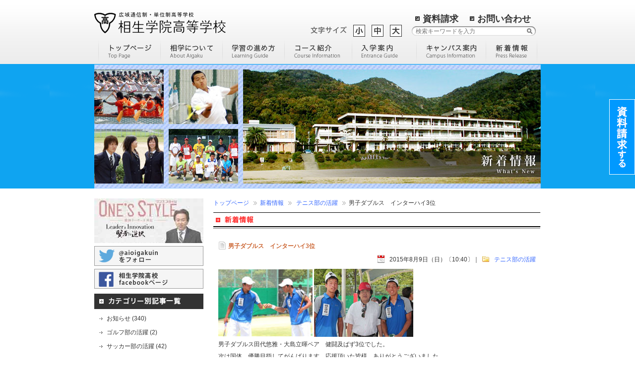

--- FILE ---
content_type: text/html; charset=UTF-8
request_url: https://aigaku.gr.jp/activity/722.html
body_size: 13546
content:

<!DOCTYPE html>
<html lang="ja">

<head>
  <meta charset="UTF-8">
  <meta http-equiv="X-UA-Compatible" content="IE=edge">
  <meta name="viewport" content="width=device-width, initial-scale=1.0">
  <meta name="format-detection" content="telephone=no">

  <!-- User Heat Tag -->
  <script type="text/javascript">
    (function(add, cla){window['UserHeatTag']=cla;window[cla]=window[cla]||function(){(window[cla].q=window[cla].q||[]).push(arguments)},window[cla].l=1*new Date();var ul=document.createElement('script');var tag = document.getElementsByTagName('script')[0];ul.async=1;ul.src=add;tag.parentNode.insertBefore(ul,tag);})('//uh.nakanohito.jp/uhj2/uh.js', '_uhtracker');_uhtracker({id:'uhAMqQM7Yo'});
  </script>
  <!-- End User Heat Tag -->

  <title>男子ダブルス　インターハイ3位｜通信制高校は、東京・大阪・兵庫の相生学院高等学校（相学）</title>

    <meta name="robots" content="index, follow">
  <meta name="description" content="通信制高校、通信高校なら相生学院高等学校（相学）。広域通信制、単位制だから全国から入学できます。様々なコースから学習スタイルを選べ、夢の実現をサポートします。">
  
  <meta name='robots' content='max-image-preview:large' />
<link rel='dns-prefetch' href='//s.w.org' />
<link rel="alternate" type="application/rss+xml" title="通信制高校は、東京・大阪・兵庫の相生学院高等学校（相学） &raquo; フィード" href="https://aigaku.gr.jp/feed" />
<link rel="alternate" type="application/rss+xml" title="通信制高校は、東京・大阪・兵庫の相生学院高等学校（相学） &raquo; コメントフィード" href="https://aigaku.gr.jp/comments/feed" />
		<script type="text/javascript">
			window._wpemojiSettings = {"baseUrl":"https:\/\/s.w.org\/images\/core\/emoji\/13.1.0\/72x72\/","ext":".png","svgUrl":"https:\/\/s.w.org\/images\/core\/emoji\/13.1.0\/svg\/","svgExt":".svg","source":{"concatemoji":"https:\/\/aigaku.gr.jp\/wp-includes\/js\/wp-emoji-release.min.js"}};
			!function(e,a,t){var n,r,o,i=a.createElement("canvas"),p=i.getContext&&i.getContext("2d");function s(e,t){var a=String.fromCharCode;p.clearRect(0,0,i.width,i.height),p.fillText(a.apply(this,e),0,0);e=i.toDataURL();return p.clearRect(0,0,i.width,i.height),p.fillText(a.apply(this,t),0,0),e===i.toDataURL()}function c(e){var t=a.createElement("script");t.src=e,t.defer=t.type="text/javascript",a.getElementsByTagName("head")[0].appendChild(t)}for(o=Array("flag","emoji"),t.supports={everything:!0,everythingExceptFlag:!0},r=0;r<o.length;r++)t.supports[o[r]]=function(e){if(!p||!p.fillText)return!1;switch(p.textBaseline="top",p.font="600 32px Arial",e){case"flag":return s([127987,65039,8205,9895,65039],[127987,65039,8203,9895,65039])?!1:!s([55356,56826,55356,56819],[55356,56826,8203,55356,56819])&&!s([55356,57332,56128,56423,56128,56418,56128,56421,56128,56430,56128,56423,56128,56447],[55356,57332,8203,56128,56423,8203,56128,56418,8203,56128,56421,8203,56128,56430,8203,56128,56423,8203,56128,56447]);case"emoji":return!s([10084,65039,8205,55357,56613],[10084,65039,8203,55357,56613])}return!1}(o[r]),t.supports.everything=t.supports.everything&&t.supports[o[r]],"flag"!==o[r]&&(t.supports.everythingExceptFlag=t.supports.everythingExceptFlag&&t.supports[o[r]]);t.supports.everythingExceptFlag=t.supports.everythingExceptFlag&&!t.supports.flag,t.DOMReady=!1,t.readyCallback=function(){t.DOMReady=!0},t.supports.everything||(n=function(){t.readyCallback()},a.addEventListener?(a.addEventListener("DOMContentLoaded",n,!1),e.addEventListener("load",n,!1)):(e.attachEvent("onload",n),a.attachEvent("onreadystatechange",function(){"complete"===a.readyState&&t.readyCallback()})),(n=t.source||{}).concatemoji?c(n.concatemoji):n.wpemoji&&n.twemoji&&(c(n.twemoji),c(n.wpemoji)))}(window,document,window._wpemojiSettings);
		</script>
		<style type="text/css">
img.wp-smiley,
img.emoji {
	display: inline !important;
	border: none !important;
	box-shadow: none !important;
	height: 1em !important;
	width: 1em !important;
	margin: 0 .07em !important;
	vertical-align: -0.1em !important;
	background: none !important;
	padding: 0 !important;
}
</style>
	<link rel='stylesheet' id='wp-block-library-css'  href='https://aigaku.gr.jp/wp-includes/css/dist/block-library/style.min.css' type='text/css' media='all' />
<link rel='stylesheet' id='reset-css'  href='https://aigaku.gr.jp/wp-content/themes/original/css/reset.css' type='text/css' media='all' />
<link rel='stylesheet' id='basic-css'  href='https://aigaku.gr.jp/wp-content/themes/original/css/basic.css' type='text/css' media='all' />
<link rel='stylesheet' id='layout-css'  href='https://aigaku.gr.jp/wp-content/themes/original/css/layout.css' type='text/css' media='all' />
<link rel='stylesheet' id='mailform-css'  href='https://aigaku.gr.jp/wp-content/themes/original/css/mailform.css' type='text/css' media='all' />
<link rel='stylesheet' id='module-css'  href='https://aigaku.gr.jp/wp-content/themes/original/css/module.css' type='text/css' media='all' />
<link rel='stylesheet' id='print-css'  href='https://aigaku.gr.jp/wp-content/themes/original/css/print.css' type='text/css' media='all' />
<link rel='stylesheet' id='style-css'  href='https://aigaku.gr.jp/wp-content/themes/original/style.css' type='text/css' media='all' />
<link rel='stylesheet' id='jquery.bxslider-css'  href='https://aigaku.gr.jp/wp-content/themes/original/js/jquery.bxslider.css' type='text/css' media='all' />
<link rel='stylesheet' id='jquery.fontsize.switcher-css'  href='https://aigaku.gr.jp/wp-content/themes/original/js/jquery.fontsize.switcher.css' type='text/css' media='all' />
<link rel='stylesheet' id='jquery.scrollTo-css'  href='https://aigaku.gr.jp/wp-content/themes/original/js/jquery.scrollTo.css' type='text/css' media='all' />
<link rel='stylesheet' id='scroll-css'  href='https://aigaku.gr.jp/wp-content/themes/original/js/scroll.css' type='text/css' media='all' />
<script type='text/javascript' src='https://aigaku.gr.jp/wp-content/themes/original/js/jquery.min.js' id='jquery.min-js'></script>
<script type='text/javascript' src='https://aigaku.gr.jp/wp-content/themes/original/js/jquery.scrollfollow.js' id='jquery.scrollfollow-js'></script>
<script type='text/javascript' src='https://aigaku.gr.jp/wp-content/themes/original/js/external.js' id='external-js'></script>
<script type='text/javascript' src='https://aigaku.gr.jp/wp-content/themes/original/js/FooterFixed.js' id='FooterFixed-js'></script>
<script type='text/javascript' src='https://aigaku.gr.jp/wp-content/themes/original/js/HeightLine.js' id='HeightLine-js'></script>
<script type='text/javascript' src='https://aigaku.gr.jp/wp-content/themes/original/js/jquery.accordion.js' id='jquery.accordion-js'></script>
<script type='text/javascript' src='https://aigaku.gr.jp/wp-content/themes/original/js/jquery.browser.js' id='jquery.browser-js'></script>
<script type='text/javascript' src='https://aigaku.gr.jp/wp-content/themes/original/js/jquery.bxslider.min.js' id='jquery.bxslider.min-js'></script>
<script type='text/javascript' src='https://aigaku.gr.jp/wp-content/themes/original/js/jquery.cookie.js' id='jquery.cookie-js'></script>
<script type='text/javascript' src='https://aigaku.gr.jp/wp-content/themes/original/js/jquery.easing.js' id='jquery.easing-js'></script>
<script type='text/javascript' src='https://aigaku.gr.jp/wp-content/themes/original/js/jquery.fontsize.switcher.js' id='jquery.fontsize.switcher-js'></script>
<script type='text/javascript' src='https://aigaku.gr.jp/wp-content/themes/original/js/jquery.SimpleTabs.js' id='jquery.SimpleTabs-js'></script>
<script type='text/javascript' src='https://aigaku.gr.jp/wp-content/themes/original/js/scroll.js' id='scroll-js'></script>
<script type='text/javascript' src='https://aigaku.gr.jp/wp-content/themes/original/js/SmartRollover.js' id='SmartRollover-js'></script>
<script type='text/javascript' src='https://aigaku.gr.jp/wp-content/themes/original/js/SmoothScroll.js' id='SmoothScroll-js'></script>
<script type='text/javascript' src='https://aigaku.gr.jp/wp-includes/js/swfobject.js' id='swfobject-js'></script>
<script type='text/javascript' src='https://aigaku.gr.jp/wp-content/themes/original/js/ui.core.js' id='ui.core-js'></script>
<script type='text/javascript' src='https://aigaku.gr.jp/wp-content/themes/original/js/wrapscroll.js' id='wrapscroll-js'></script>
<link rel="https://api.w.org/" href="https://aigaku.gr.jp/wp-json/" /><link rel="alternate" type="application/json" href="https://aigaku.gr.jp/wp-json/wp/v2/posts/722" /><link rel="EditURI" type="application/rsd+xml" title="RSD" href="https://aigaku.gr.jp/xmlrpc.php?rsd" />
<link rel="wlwmanifest" type="application/wlwmanifest+xml" href="https://aigaku.gr.jp/wp-includes/wlwmanifest.xml" /> 
<meta name="generator" content="WordPress 5.8.12" />
<link rel="canonical" href="https://aigaku.gr.jp/activity/722.html" />
<link rel='shortlink' href='https://aigaku.gr.jp/?p=722' />
<link rel="alternate" type="application/json+oembed" href="https://aigaku.gr.jp/wp-json/oembed/1.0/embed?url=https%3A%2F%2Faigaku.gr.jp%2Factivity%2F722.html" />
<link rel="alternate" type="text/xml+oembed" href="https://aigaku.gr.jp/wp-json/oembed/1.0/embed?url=https%3A%2F%2Faigaku.gr.jp%2Factivity%2F722.html&#038;format=xml" />
<script type="text/javascript">
	window._se_plugin_version = '8.1.9';
</script>
<!-- juicer -->
<script src="//kitchen.juicer.cc/?color=WOBcGLzj62A=" async></script>

<!-- Clarity -->
<script type="text/javascript">
(function(c,l,a,r,i,t,y){
c[a]=c[a]||function(){(c[a].q=c[a].q||[]).push(arguments)};
t=l.createElement(r);t.async=1;t.src="https://www.clarity.ms/tag/"+i;
y=l.getElementsByTagName(r)[0];y.parentNode.insertBefore(t,y);
})(window, document, "clarity", "script", "jn2elsauwg");
</script>

<!-- Google tag (gtag.js) -->
<script async src="https://www.googletagmanager.com/gtag/js?id=G-7SZTPZZG39"></script>
<script>
  window.dataLayer = window.dataLayer || [];
  function gtag(){dataLayer.push(arguments);}
  gtag('js', new Date());

  gtag('config', 'G-7SZTPZZG39');
</script><link rel="Shortcut Icon" type="image/x-icon" href="https://aigaku.gr.jp/wp-content/uploads/favicon.ico" />

  <!-- Google Fonts -->
  <link href='https://fonts.googleapis.com/css?family=Open+Sans:400,600' rel='stylesheet' type='text/css' data-noprefix>
  <link href='https://fonts.googleapis.com/css?family=Ubuntu:400,300' rel='stylesheet' type='text/css' data-noprefix>

</head>



<body data-rsssl=1 id="top" class="post-template-default single single-post postid-722 single-format-standard">
  <div id="OverWrap">

    <!-- ヘッダー -->

    <div id="Wrap">
      <div id="Header">
        <h1 class="hideobj">通信制高校、通信高校なら全国広域・単位制の相生学院高等学校
        </h1>
        <p id="Logo"><a href="/" title="通信制高校 相生学院高等学校（相学）"><img src="https://aigaku.gr.jp/wp-content/themes/original/img/logo_off.png" width="265" height="42" alt="通信制高校 相生学院高等学校（相学）" /></a></p>
        <ul id="hNavi"><!--
-->
          <li><a href="https://aigaku.gr.jp/info/order.html" title="資料請求">資料請求</a></li><!--
-->
          <li><a href="https://aigaku.gr.jp/info/inquiry.html" title="お問い合わせ">お問い合わせ</a></li><!--
-->
        </ul>
        <ul id="gNavi"><!--
-->
          <li><a href="/" title="トップページ"><img src="https://aigaku.gr.jp/wp-content/themes/original/img/gNavi01_off.png" width="126" height="45" alt="トップページ" /></a></li><!--
-->
          <li class="Accordion "><img class="Switch" src="https://aigaku.gr.jp/wp-content/themes/original/img/gNavi02_off.png" width="125" height="45" alt="相学について" />
            <ul class="Panel"><!--
-->
              <li><a href="https://aigaku.gr.jp/about.html" title="学校概要・沿革">学校概要・沿革</a></li><!--
-->
              <li><a href="https://aigaku.gr.jp/about/feature.html" title="特色・教育方針">特色・教育方針</a></li><!--
-->
              <li><a href="https://aigaku.gr.jp/about/greeting.html" title="理事長・校長挨拶">理事長・校長挨拶</a></li><!--
-->
              <li><a href="https://aigaku.gr.jp/about/sponsor.html" title="後援会のご案内">後援会のご案内</a></li><!--
-->
              <li><a href="https://aigaku.gr.jp/about/links.html" title="協力・提携機関">協力・提携機関</a></li><!--
-->
            </ul>
          </li><!--
-->
          <li class="Accordion "><img class="Switch" src="https://aigaku.gr.jp/wp-content/themes/original/img/gNavi03_off.png" width="125" height="45" alt="学習の進め方" />
            <ul class="Panel"><!--
-->
              <li><a href="https://aigaku.gr.jp/guide/merit.html" title="通信制高校のメリット">通信制高校のメリット</a></li><!--
-->
              <li><a href="https://aigaku.gr.jp/guide/flow.html" title="卒業までの流れ（単位認定）">卒業までの流れ（単位認定）</a></li><!--
-->
              <li><a href="https://aigaku.gr.jp/guide/schedule.html" title="年間行事スケジュール">年間行事スケジュール</a></li><!--
-->
              <li><a href="https://aigaku.gr.jp/guide/schoolong.html" title="スクーリングについて">スクーリングについて</a></li><!--
--><!--
-->
              <li><a href="https://aigaku.gr.jp/guide/faq.html" title="よくある質問と回答">よくある質問と回答</a></li><!--
-->
            </ul>
          </li><!--
-->
          <li class="Accordion"><img class="Switch" src="https://aigaku.gr.jp/wp-content/themes/original/img/gNavi04_off.png" width="136" height="45" alt="コース紹介" />
            <ul class="Panel"><!--
-->
              <li><a href="https://aigaku.gr.jp/course.html" title="コース一覧">コース一覧</a></li><!--
-->
              <li><a href="https://aigaku.gr.jp/course/tsushin.html" title="通信コース">通信コース</a></li><!--
-->
              <li><a href="https://aigaku.gr.jp/course/it.html" title="コンピュータ＆人間科学コース">コンピュータ＆人間科学コース</a></li><!--
-->
              <li><a href="https://aigaku.gr.jp/course/itcrtv.html" title="I T・クリエイティブコース">I T・クリエイティブコース</a></li><!--
-->
              <li><a href="https://aigaku.gr.jp/course/drone.html" title="ドローンコース">ドローンコース</a></li><!--
-->
              <li><a href="https://aigaku.gr.jp/course/career.html" title="通学特習キャリアコース">通学特習キャリアコース</a></li><!--
-->
              <li><a href="https://aigaku.gr.jp/course/nail.html" title="ネイリストコース">ネイリストコース</a></li><!--
-->
              <li><a href="https://aigaku.gr.jp/course/study.html" title="進学コース">進学コース</a></li><!--
-->
              <li><a href="https://aigaku.gr.jp/course/english.html" title="英語特進コース">英語特進コース</a></li><!--
-->
              <li><a href="https://aigaku.gr.jp/course/private.html" title="個別対応コース">個別対応コース</a></li><!--
-->
              <li><a href="https://aigaku.gr.jp/course/support.html" title="サポートコース">サポートコース</a></li><!--
-->
              <li><a href="https://aigaku.gr.jp/course/home.html" title="ホームスクールコース">ホームスクールコース</a></li><!--
-->
              <li><a href="https://aigaku.gr.jp/course/sports.html" title="スポーツコース">スポーツコース</a></li><!--
-->
              <li><a href="https://aigaku.gr.jp/course/cook.html" title="調理師コース">調理師コース</a></li><!--
-->
              <li><a href="https://aigaku.gr.jp/course/hair.html" title="美容師コース">美容師コース</a></li><!--
-->
              <li><a href="https://aigaku.gr.jp/course/chemical.html" title="化学分析キャリアコース">化学分析キャリアコース</a></li><!--
-->
              <li><a href="https://aigaku.gr.jp/course/abroad.html" title="観光留学コース">観光留学コース</a></li><!--
-->
              <li><a href="https://aigaku.gr.jp/course/ikei.html" title="医系総合コース">医系総合コース</a></li><!--
-->
            </ul>
          </li><!--
-->
          <li class="Accordion"><img class="Switch" src="https://aigaku.gr.jp/wp-content/themes/original/img/gNavi05_off.png" width="130" height="45" alt="入学案内" />
            <ul class="Panel"><!--
-->
              <li><a href="https://aigaku.gr.jp/entrance/entrance-flow.html" title="入学までの流れ">入学までの流れ</a></li><!--
-->
              <li><a href="https://aigaku.gr.jp/entrance/jhs.html" title="卒業される中学生の方へ">卒業される中学生の方へ</a></li><!--
-->
              <li><a href="https://aigaku.gr.jp/entrance/hss.html" title="転校希望の高校生の方へ">転校希望の高校生の方へ</a></li><!--
-->
              <li><a href="https://aigaku.gr.jp/entrance/society.html" title="高校中退の社会人の方へ">高校中退の社会人の方へ</a></li><!--
-->
              <li><a href="https://aigaku.gr.jp/entrance/refusal.html" title="不登校で悩んでいる方へ">不登校で悩んでいる方へ</a></li><!--
-->
              <li><a href="https://aigaku.gr.jp/entrance/review.html" title="先輩たちの声">先輩たちの声</a></li><!--
-->
              <li><a href="https://aigaku.gr.jp/entrance/expenses.html" title="学費のご案内">学費のご案内</a></li><!--
-->
              <li><a href="https://aigaku.gr.jp/entrance/protector.html" title="保護者・教育機関の皆様へ">保護者・教育機関の皆様へ</a></li><!--
-->
              <li><a href="https://aigaku.gr.jp/entrance/schedule.html" title="入試案内">入試案内</a></li><!--
-->
              <li><a href="https://aigaku.gr.jp/entrance/jisseki.html" title="進路実績">進路実績</a></li><!--
-->
            </ul>
          </li><!--
-->
          <li class="Accordion"><img class="Switch" src="https://aigaku.gr.jp/wp-content/themes/original/img/gNavi06_off.png" width="140" height="45" alt="キャンパス案内" />
            <ul class="Panel">
              <li class="Accordion-Panel-navi li-header">キャンパス紹介</li>
              <li class="Accordion-Panel-navi"><a href="https://aigaku.gr.jp/campus.html" title="キャンパス一覧">キャンパス一覧</a></li>
              <li><a href="https://aigaku.gr.jp/campus/aioi.html" title="相生本校">相生本校</a></li>
              <li><a href="https://aigaku.gr.jp/campus/shisou.html" title=" 宍粟学習センター"> 宍粟学習センター</a></li>
              <li><a href="https://aigaku.gr.jp/campus/himeji.html" title=" 姫路学習センター"> 姫路学習センター</a></li>
              <li><a href="https://aigaku.gr.jp/campus/kakogawa.html" title=" 加古川学習センター"> 加古川学習センター</a></li>
              <li><a href="https://aigaku.gr.jp/campus/taka.html" title=" 多可学習センター"> 多可学習センター</a></li>
              <li><a href="https://aigaku.gr.jp/campus/akashi.html" title=" 明石学習センター"> 明石学習センター</a></li>
              <li><a href="https://aigaku.gr.jp/campus/kobe.html" title=" 神戸学習センター"> 神戸学習センター</a></li>
              <li><a href="https://aigaku.gr.jp/campus/sanda.html" title=" 三田学習センター"> 三田学習センター</a></li>
              <li><a href="https://aigaku.gr.jp/campus/tokyo.html" title=" 東京学習センター"> 東京学習センター</a></li>
              <li><a href="https://aigaku.gr.jp/campus/onomichi.html" title=" 尾道学習センター"> 尾道学習センター</a></li>
              <li><a href="https://aigaku.gr.jp/campus/sumoto.html" title=" 洲本学習センター"> 洲本学習センター</a></li>
              <li><a href="https://aigaku.gr.jp/campus/awaji.html" title="淡路学習センター">淡路学習センター</a></li>
              <li><a href="https://aigaku.gr.jp/campus/inagawa.html" title=" 猪名川学習センター"> 猪名川学習センター</a></li>
              <li><a href="https://aigaku.gr.jp/campus/okayama-center.html" title="岡山総合学習センター">岡山総合学習センター</a></li>
              <li style="margin-top:5px" class="Accordion-Panel-navi li-header">その他の連携施設</li>
              <li class="Accordion-Panel-navi"><a href="https://aigaku.gr.jp/campus/sapporo.html" title="札幌">札幌</a></li>
              <li><a href="https://aigaku.gr.jp/campus/osaka-center.html" title="大阪医療">大阪医療</a></li>
              <li><a href="https://aigaku.gr.jp/campus/tachibana.html" title="立花">立花</a></li>
              <li><a href="https://aigaku.gr.jp/campus/yonago.html" title="米子">米子</a></li>
              <li><a href="https://aigaku.gr.jp/campus/himejiminami.html" title=" 姫路南よべ"> 姫路南よべ</a></li>
              <li><a href="https://aigaku.gr.jp/campus/kasai.html" title=" 環境リサーチ加西"> 環境リサーチ加西</a></li>
              <li style="margin-bottom:5px"><a href="https://aigaku.gr.jp/campus/amagasaki.html" title=" 尼崎"> 尼崎</a></li>
            </ul>
          </li><!--
-->
          <li><a href="/archives.html" title="新着情報"><img src="https://aigaku.gr.jp/wp-content/themes/original/img/gNavi07_off.png" width="103" height="45" alt="新着情報" /></a></li><!--
-->
        </ul>
        <dl id="FontChanger" class="iepngfix">
          <dt><img class="DD_pngfix" src="https://aigaku.gr.jp/wp-content/themes/original/js/images/font_bg.png" width="73" height="15" alt="文字サイズ"></dt>
          <dd>
            <ol>
              <li class="sizeS" id="FS-S" title="文字サイズ小"><img src="https://aigaku.gr.jp/wp-content/themes/original/js/images/font_s_off.gif" width="24" height="24" alt="文字サイズ小"></li>
              <li class="sizeM" id="FS-M" title="文字サイズ中"><img src="https://aigaku.gr.jp/wp-content/themes/original/js/images/font_m_off.gif" width="24" height="24" alt="文字サイズ中"></li>
              <li class="sizeL" id="FS-L" title="文字サイズ大"><img src="https://aigaku.gr.jp/wp-content/themes/original/js/images/font_l_off.gif" width="24" height="24" alt="文字サイズ大"></li>
            </ol>
          </dd>
        </dl>

        <div id="SearchBox">

          <form method="get" action="https://aigaku.gr.jp" onSubmit="javascript:return inputCheck(this);" role="search">
            <input type="text" id="search" value="" name="s" placeholder="検索キーワードを入力">
            <input id="submit" type="submit" value="" />
          </form>
        </div>
        <!--<div id="mobile_menu">
<a href="https://aigaku.gr.jp/sitemap.html">メニュー</a>
</div>-->
        <!--///// END #Header-->
      </div>
              <!-- カスタムフィールド  -->
                <p id="Keyimg">
                      <img src="https://aigaku.gr.jp/wp-content/themes/original/img/keyimg_archives.jpg" width="900" height="250" />
                  </p>
      
      <div class="FixedSide"><a href="https://aigaku.gr.jp/info/order.html" target="_blank"><img src="https://aigaku.gr.jp/wp-content/themes/original/img/btn_side_seikyu.png" width="50" height="150" alt="資料を請求する"></a></div>
      <div class="floating-banner">
        <a href="https://aigaku.gr.jp/_sp/info/order.html">
          <div class="banner">
            <p class="copy">相生学院を<br class="sp">もっと知る</p>
            <p class="cta">資料請求</p>
          </div>
        </a>
      </div><!-- メインエリア -->
<div id="Container">
<div id="Block1st" class="heightLine-contents">
  <!-- パンくず -->
  <ol id="TopicPath"><!-- Breadcrumb NavXT 6.6.0 -->
<li><a title="" href="https://aigaku.gr.jp">トップページ</a></li><li><a title="新着情報" href="/archives.html">新着情報</a></li>
<li><a title="テニス部の活躍" href="https://aigaku.gr.jp/./activity">テニス部の活躍</a></li><li>男子ダブルス　インターハイ3位</li></ol>  <h2 class="first"><img src="https://aigaku.gr.jp/wp-content/themes/original/img/entry_headding.png" width="660" height="33" alt="新着情報"></h2>
            
  <!-- 記事出力 -->
  <div class="Section-Lv1">
    <h3 id="EntryTitle">男子ダブルス　インターハイ3位</h3>
    <p id="EntryDetail"><span class="EntryDate">2015年8月9日（日）〔10:40〕</span>｜<span class="EntryCategory"><a href="https://aigaku.gr.jp/./activity" title="テニス部の活躍">テニス部の活躍</a></span></p>
    <div class="clearfix">
            <p><a href="https://aigaku.gr.jp/wp-content/uploads/20150810_img01.jpg"><img loading="lazy" src="https://aigaku.gr.jp/wp-content/uploads/thum_20150810_img01.jpg" alt="" width="190" height="137" /></a>&nbsp;<a href="https://aigaku.gr.jp/wp-content/uploads/20150810_img02.jpg"><img loading="lazy" src="https://aigaku.gr.jp/wp-content/uploads/thum_20150810_img02.jpg" alt="" width="200" height="137" /></a></p>
<p>男子ダブルス田代悠雅・大島立暉ペア　健闘及ばず3位でした。</p>
<p>次は国体　優勝目指してがんばります。応援頂いた皆様、ありがとうございました。</p>
          </div>
  </div>

  <!-- ページナビ -->
  <ul id="EntryPermalink">
    <li id="EntryPrev"><a href="https://aigaku.gr.jp/activity/721.html" rel="prev">←前のエントリー</a></li>
    <li id="EntryNext"><a href="https://aigaku.gr.jp/cat56/724.html" rel="next">次のエントリー→</a></li>
  </ul>
</div>

  <!-- サイドバー -->
  
<div id="Block2nd" class="heightLine-contents">
  <p><a class="alpha" href="https://youtu.be/aej-4za2aSs" target="_blank"><img src="https://aigaku.gr.jp/wp-content/themes/original/img/banner_kenja.jpg" alt="賢者の選択"　width="220" height="90" /></a></p>
  <p><a href="https://twitter.com/aioigakuin" target="blank" alt="通信制高校｜相生学院高校のtwitter"><img src="https://aigaku.gr.jp/wp-content/themes/original/img/banner_twitter.png" width="220" height="40" alt="通信制高校｜相生学院高校のtwitter" /></a></p>
  <p id="facebook"><a href="https://www.facebook.com/pages/%E7%9B%B8%E7%94%9F%E5%AD%A6%E9%99%A2%E9%AB%98%E7%AD%89%E5%AD%A6%E6%A0%A1-%E7%9B%B8%E7%94%9F%E6%9C%AC%E6%A0%A1/162626057154092" target="blank" alt="通信制高校｜相生学院高校のfacebook"><img src="https://aigaku.gr.jp/wp-content/themes/original/img/banner_facebook.png" alt="通信制高校｜相生学院高校のfacebook" height="40" width="220"></a></p>

    <h2><img src="https://aigaku.gr.jp/wp-content/themes/original/img/side_category_headding.png" width="220" height="31" alt="カテゴリー別記事一覧" /></h2>
  <div class="ArchivesCatList">
    <ul>
      	<li class="cat-item cat-item-1"><a href="https://aigaku.gr.jp/./news">お知らせ (340)</a>
</li>
	<li class="cat-item cat-item-3"><a href="https://aigaku.gr.jp/./cat61">ゴルフ部の活躍 (2)</a>
</li>
	<li class="cat-item cat-item-4"><a href="https://aigaku.gr.jp/./activitysoccer">サッカー部の活躍 (42)</a>
</li>
	<li class="cat-item cat-item-5"><a href="https://aigaku.gr.jp/./cat62">テコンドー部の活躍 (3)</a>
</li>
	<li class="cat-item cat-item-6"><a href="https://aigaku.gr.jp/./activity">テニス部の活躍 (278)</a>
</li>
	<li class="cat-item cat-item-7"><a href="https://aigaku.gr.jp/./activityboxsing">ボクシング部の活躍 (60)</a>
</li>
	<li class="cat-item cat-item-8"><a href="https://aigaku.gr.jp/./cat42">先輩たちの声 (19)</a>
</li>
	<li class="cat-item cat-item-9"><a href="https://aigaku.gr.jp/./blog">相学日誌 (357)</a>
</li>
	<li class="cat-item cat-item-10"><a href="https://aigaku.gr.jp/./session">説明会情報 (69)</a>
</li>
	<li class="cat-item cat-item-11"><a href="https://aigaku.gr.jp/./cat56">野球部の活躍 (62)</a>
</li>
	<li class="cat-item cat-item-12"><a href="https://aigaku.gr.jp/./cat47">陸上部の活躍 (11)</a>
</li>
	<li class="cat-item cat-item-13"><a href="https://aigaku.gr.jp/./cat64">駅伝部の活躍 (3)</a>
</li>
    </ul>
    <div id="SideArchive">
      <h2><img src="https://aigaku.gr.jp/wp-content/themes/original/img/side_monthly_headding.png" width="220" height="31" alt="月別記事一覧" /></h2>
            <dl class="ArchiveMonthly ArchiveMonthlyCurrent"><dt class="Switch">2026年<dd class="Panel"><ul>	<li><a href='https://aigaku.gr.jp/date/2026/01'>2026年1月 (1)</a></ul></dd><dt class="Switch">2025年<dd class="Panel"><ul></li>
	<li><a href='https://aigaku.gr.jp/date/2025/10'>2025年10月 (1)</a></li>
	<li><a href='https://aigaku.gr.jp/date/2025/08'>2025年8月 (1)</a></li>
	<li><a href='https://aigaku.gr.jp/date/2025/07'>2025年7月 (2)</a></li>
	<li><a href='https://aigaku.gr.jp/date/2025/06'>2025年6月 (2)</a></li>
	<li><a href='https://aigaku.gr.jp/date/2025/04'>2025年4月 (1)</a></li>
	<li><a href='https://aigaku.gr.jp/date/2025/01'>2025年1月 (1)</a></ul></dd><dt class="Switch">2024年<dd class="Panel"><ul></li>
	<li><a href='https://aigaku.gr.jp/date/2024/11'>2024年11月 (3)</a></li>
	<li><a href='https://aigaku.gr.jp/date/2024/10'>2024年10月 (3)</a></li>
	<li><a href='https://aigaku.gr.jp/date/2024/09'>2024年9月 (4)</a></li>
	<li><a href='https://aigaku.gr.jp/date/2024/07'>2024年7月 (2)</a></li>
	<li><a href='https://aigaku.gr.jp/date/2024/06'>2024年6月 (2)</a></li>
	<li><a href='https://aigaku.gr.jp/date/2024/04'>2024年4月 (3)</a></li>
	<li><a href='https://aigaku.gr.jp/date/2024/03'>2024年3月 (1)</a></li>
	<li><a href='https://aigaku.gr.jp/date/2024/01'>2024年1月 (1)</a></ul></dd><dt class="Switch">2023年<dd class="Panel"><ul></li>
	<li><a href='https://aigaku.gr.jp/date/2023/11'>2023年11月 (3)</a></li>
	<li><a href='https://aigaku.gr.jp/date/2023/10'>2023年10月 (2)</a></li>
	<li><a href='https://aigaku.gr.jp/date/2023/09'>2023年9月 (1)</a></li>
	<li><a href='https://aigaku.gr.jp/date/2023/08'>2023年8月 (2)</a></li>
	<li><a href='https://aigaku.gr.jp/date/2023/07'>2023年7月 (4)</a></li>
	<li><a href='https://aigaku.gr.jp/date/2023/06'>2023年6月 (2)</a></li>
	<li><a href='https://aigaku.gr.jp/date/2023/05'>2023年5月 (2)</a></li>
	<li><a href='https://aigaku.gr.jp/date/2023/02'>2023年2月 (1)</a></ul></dd><dt class="Switch">2022年<dd class="Panel"><ul></li>
	<li><a href='https://aigaku.gr.jp/date/2022/11'>2022年11月 (3)</a></li>
	<li><a href='https://aigaku.gr.jp/date/2022/10'>2022年10月 (3)</a></li>
	<li><a href='https://aigaku.gr.jp/date/2022/08'>2022年8月 (1)</a></li>
	<li><a href='https://aigaku.gr.jp/date/2022/07'>2022年7月 (3)</a></li>
	<li><a href='https://aigaku.gr.jp/date/2022/05'>2022年5月 (4)</a></li>
	<li><a href='https://aigaku.gr.jp/date/2022/04'>2022年4月 (1)</a></li>
	<li><a href='https://aigaku.gr.jp/date/2022/03'>2022年3月 (2)</a></li>
	<li><a href='https://aigaku.gr.jp/date/2022/02'>2022年2月 (2)</a></ul></dd><dt class="Switch">2021年<dd class="Panel"><ul></li>
	<li><a href='https://aigaku.gr.jp/date/2021/12'>2021年12月 (1)</a></li>
	<li><a href='https://aigaku.gr.jp/date/2021/11'>2021年11月 (2)</a></li>
	<li><a href='https://aigaku.gr.jp/date/2021/10'>2021年10月 (1)</a></li>
	<li><a href='https://aigaku.gr.jp/date/2021/09'>2021年9月 (2)</a></li>
	<li><a href='https://aigaku.gr.jp/date/2021/08'>2021年8月 (3)</a></li>
	<li><a href='https://aigaku.gr.jp/date/2021/07'>2021年7月 (1)</a></li>
	<li><a href='https://aigaku.gr.jp/date/2021/06'>2021年6月 (3)</a></li>
	<li><a href='https://aigaku.gr.jp/date/2021/04'>2021年4月 (1)</a></li>
	<li><a href='https://aigaku.gr.jp/date/2021/03'>2021年3月 (1)</a></ul></dd><dt class="Switch">2020年<dd class="Panel"><ul></li>
	<li><a href='https://aigaku.gr.jp/date/2020/12'>2020年12月 (7)</a></li>
	<li><a href='https://aigaku.gr.jp/date/2020/11'>2020年11月 (3)</a></li>
	<li><a href='https://aigaku.gr.jp/date/2020/10'>2020年10月 (2)</a></li>
	<li><a href='https://aigaku.gr.jp/date/2020/09'>2020年9月 (3)</a></li>
	<li><a href='https://aigaku.gr.jp/date/2020/08'>2020年8月 (1)</a></li>
	<li><a href='https://aigaku.gr.jp/date/2020/07'>2020年7月 (1)</a></li>
	<li><a href='https://aigaku.gr.jp/date/2020/06'>2020年6月 (2)</a></li>
	<li><a href='https://aigaku.gr.jp/date/2020/05'>2020年5月 (1)</a></li>
	<li><a href='https://aigaku.gr.jp/date/2020/04'>2020年4月 (1)</a></li>
	<li><a href='https://aigaku.gr.jp/date/2020/02'>2020年2月 (2)</a></ul></dd><dt class="Switch">2019年<dd class="Panel"><ul></li>
	<li><a href='https://aigaku.gr.jp/date/2019/12'>2019年12月 (1)</a></li>
	<li><a href='https://aigaku.gr.jp/date/2019/11'>2019年11月 (2)</a></li>
	<li><a href='https://aigaku.gr.jp/date/2019/10'>2019年10月 (2)</a></li>
	<li><a href='https://aigaku.gr.jp/date/2019/09'>2019年9月 (2)</a></li>
	<li><a href='https://aigaku.gr.jp/date/2019/08'>2019年8月 (1)</a></li>
	<li><a href='https://aigaku.gr.jp/date/2019/07'>2019年7月 (1)</a></li>
	<li><a href='https://aigaku.gr.jp/date/2019/06'>2019年6月 (1)</a></li>
	<li><a href='https://aigaku.gr.jp/date/2019/05'>2019年5月 (2)</a></li>
	<li><a href='https://aigaku.gr.jp/date/2019/04'>2019年4月 (3)</a></li>
	<li><a href='https://aigaku.gr.jp/date/2019/03'>2019年3月 (3)</a></li>
	<li><a href='https://aigaku.gr.jp/date/2019/02'>2019年2月 (6)</a></li>
	<li><a href='https://aigaku.gr.jp/date/2019/01'>2019年1月 (3)</a></ul></dd><dt class="Switch">2018年<dd class="Panel"><ul></li>
	<li><a href='https://aigaku.gr.jp/date/2018/12'>2018年12月 (5)</a></li>
	<li><a href='https://aigaku.gr.jp/date/2018/11'>2018年11月 (2)</a></li>
	<li><a href='https://aigaku.gr.jp/date/2018/09'>2018年9月 (1)</a></li>
	<li><a href='https://aigaku.gr.jp/date/2018/08'>2018年8月 (6)</a></li>
	<li><a href='https://aigaku.gr.jp/date/2018/07'>2018年7月 (6)</a></li>
	<li><a href='https://aigaku.gr.jp/date/2018/05'>2018年5月 (1)</a></li>
	<li><a href='https://aigaku.gr.jp/date/2018/04'>2018年4月 (3)</a></li>
	<li><a href='https://aigaku.gr.jp/date/2018/03'>2018年3月 (6)</a></li>
	<li><a href='https://aigaku.gr.jp/date/2018/02'>2018年2月 (3)</a></li>
	<li><a href='https://aigaku.gr.jp/date/2018/01'>2018年1月 (2)</a></ul></dd><dt class="Switch">2017年<dd class="Panel"><ul></li>
	<li><a href='https://aigaku.gr.jp/date/2017/11'>2017年11月 (4)</a></li>
	<li><a href='https://aigaku.gr.jp/date/2017/10'>2017年10月 (4)</a></li>
	<li><a href='https://aigaku.gr.jp/date/2017/09'>2017年9月 (2)</a></li>
	<li><a href='https://aigaku.gr.jp/date/2017/08'>2017年8月 (12)</a></li>
	<li><a href='https://aigaku.gr.jp/date/2017/07'>2017年7月 (11)</a></li>
	<li><a href='https://aigaku.gr.jp/date/2017/06'>2017年6月 (12)</a></li>
	<li><a href='https://aigaku.gr.jp/date/2017/05'>2017年5月 (3)</a></li>
	<li><a href='https://aigaku.gr.jp/date/2017/04'>2017年4月 (7)</a></li>
	<li><a href='https://aigaku.gr.jp/date/2017/03'>2017年3月 (4)</a></li>
	<li><a href='https://aigaku.gr.jp/date/2017/02'>2017年2月 (5)</a></li>
	<li><a href='https://aigaku.gr.jp/date/2017/01'>2017年1月 (9)</a></ul></dd><dt class="Switch">2016年<dd class="Panel"><ul></li>
	<li><a href='https://aigaku.gr.jp/date/2016/12'>2016年12月 (22)</a></li>
	<li><a href='https://aigaku.gr.jp/date/2016/11'>2016年11月 (18)</a></li>
	<li><a href='https://aigaku.gr.jp/date/2016/10'>2016年10月 (22)</a></li>
	<li><a href='https://aigaku.gr.jp/date/2016/09'>2016年9月 (16)</a></li>
	<li><a href='https://aigaku.gr.jp/date/2016/08'>2016年8月 (31)</a></li>
	<li><a href='https://aigaku.gr.jp/date/2016/07'>2016年7月 (31)</a></li>
	<li><a href='https://aigaku.gr.jp/date/2016/06'>2016年6月 (12)</a></li>
	<li><a href='https://aigaku.gr.jp/date/2016/05'>2016年5月 (13)</a></li>
	<li><a href='https://aigaku.gr.jp/date/2016/04'>2016年4月 (14)</a></li>
	<li><a href='https://aigaku.gr.jp/date/2016/03'>2016年3月 (27)</a></li>
	<li><a href='https://aigaku.gr.jp/date/2016/02'>2016年2月 (6)</a></li>
	<li><a href='https://aigaku.gr.jp/date/2016/01'>2016年1月 (4)</a></ul></dd><dt class="Switch">2015年<dd class="Panel"><ul></li>
	<li><a href='https://aigaku.gr.jp/date/2015/12'>2015年12月 (4)</a></li>
	<li><a href='https://aigaku.gr.jp/date/2015/11'>2015年11月 (7)</a></li>
	<li><a href='https://aigaku.gr.jp/date/2015/09'>2015年9月 (9)</a></li>
	<li><a href='https://aigaku.gr.jp/date/2015/08'>2015年8月 (17)</a></li>
	<li><a href='https://aigaku.gr.jp/date/2015/07'>2015年7月 (12)</a></li>
	<li><a href='https://aigaku.gr.jp/date/2015/06'>2015年6月 (13)</a></li>
	<li><a href='https://aigaku.gr.jp/date/2015/05'>2015年5月 (7)</a></li>
	<li><a href='https://aigaku.gr.jp/date/2015/04'>2015年4月 (4)</a></li>
	<li><a href='https://aigaku.gr.jp/date/2015/03'>2015年3月 (13)</a></li>
	<li><a href='https://aigaku.gr.jp/date/2015/02'>2015年2月 (3)</a></li>
	<li><a href='https://aigaku.gr.jp/date/2015/01'>2015年1月 (5)</a></ul></dd><dt class="Switch">2014年<dd class="Panel"><ul></li>
	<li><a href='https://aigaku.gr.jp/date/2014/12'>2014年12月 (12)</a></li>
	<li><a href='https://aigaku.gr.jp/date/2014/11'>2014年11月 (9)</a></li>
	<li><a href='https://aigaku.gr.jp/date/2014/10'>2014年10月 (14)</a></li>
	<li><a href='https://aigaku.gr.jp/date/2014/09'>2014年9月 (13)</a></li>
	<li><a href='https://aigaku.gr.jp/date/2014/08'>2014年8月 (12)</a></li>
	<li><a href='https://aigaku.gr.jp/date/2014/07'>2014年7月 (10)</a></li>
	<li><a href='https://aigaku.gr.jp/date/2014/06'>2014年6月 (6)</a></li>
	<li><a href='https://aigaku.gr.jp/date/2014/05'>2014年5月 (7)</a></li>
	<li><a href='https://aigaku.gr.jp/date/2014/04'>2014年4月 (3)</a></li>
	<li><a href='https://aigaku.gr.jp/date/2014/03'>2014年3月 (10)</a></li>
	<li><a href='https://aigaku.gr.jp/date/2014/01'>2014年1月 (2)</a></ul></dd><dt class="Switch">2013年<dd class="Panel"><ul></li>
	<li><a href='https://aigaku.gr.jp/date/2013/12'>2013年12月 (1)</a></li>
	<li><a href='https://aigaku.gr.jp/date/2013/11'>2013年11月 (3)</a></li>
	<li><a href='https://aigaku.gr.jp/date/2013/10'>2013年10月 (9)</a></li>
	<li><a href='https://aigaku.gr.jp/date/2013/09'>2013年9月 (9)</a></li>
	<li><a href='https://aigaku.gr.jp/date/2013/08'>2013年8月 (15)</a></li>
	<li><a href='https://aigaku.gr.jp/date/2013/07'>2013年7月 (5)</a></li>
	<li><a href='https://aigaku.gr.jp/date/2013/06'>2013年6月 (5)</a></li>
	<li><a href='https://aigaku.gr.jp/date/2013/05'>2013年5月 (10)</a></li>
	<li><a href='https://aigaku.gr.jp/date/2013/04'>2013年4月 (6)</a></li>
	<li><a href='https://aigaku.gr.jp/date/2013/03'>2013年3月 (12)</a></li>
	<li><a href='https://aigaku.gr.jp/date/2013/02'>2013年2月 (6)</a></li>
	<li><a href='https://aigaku.gr.jp/date/2013/01'>2013年1月 (10)</a></ul></dd><dt class="Switch">2012年<dd class="Panel"><ul></li>
	<li><a href='https://aigaku.gr.jp/date/2012/12'>2012年12月 (7)</a></li>
	<li><a href='https://aigaku.gr.jp/date/2012/11'>2012年11月 (11)</a></li>
	<li><a href='https://aigaku.gr.jp/date/2012/10'>2012年10月 (12)</a></li>
	<li><a href='https://aigaku.gr.jp/date/2012/09'>2012年9月 (10)</a></li>
	<li><a href='https://aigaku.gr.jp/date/2012/08'>2012年8月 (11)</a></li>
	<li><a href='https://aigaku.gr.jp/date/2012/07'>2012年7月 (4)</a></li>
	<li><a href='https://aigaku.gr.jp/date/2012/06'>2012年6月 (7)</a></li>
	<li><a href='https://aigaku.gr.jp/date/2012/05'>2012年5月 (10)</a></li>
	<li><a href='https://aigaku.gr.jp/date/2012/04'>2012年4月 (7)</a></li>
	<li><a href='https://aigaku.gr.jp/date/2012/03'>2012年3月 (12)</a></li>
	<li><a href='https://aigaku.gr.jp/date/2012/02'>2012年2月 (8)</a></li>
	<li><a href='https://aigaku.gr.jp/date/2012/01'>2012年1月 (4)</a></ul></dd><dt class="Switch">2011年<dd class="Panel"><ul></li>
	<li><a href='https://aigaku.gr.jp/date/2011/12'>2011年12月 (10)</a></li>
	<li><a href='https://aigaku.gr.jp/date/2011/11'>2011年11月 (8)</a></li>
	<li><a href='https://aigaku.gr.jp/date/2011/10'>2011年10月 (16)</a></li>
	<li><a href='https://aigaku.gr.jp/date/2011/09'>2011年9月 (7)</a></li>
	<li><a href='https://aigaku.gr.jp/date/2011/08'>2011年8月 (11)</a></li>
	<li><a href='https://aigaku.gr.jp/date/2011/07'>2011年7月 (5)</a></li>
	<li><a href='https://aigaku.gr.jp/date/2011/06'>2011年6月 (14)</a></li>
	<li><a href='https://aigaku.gr.jp/date/2011/05'>2011年5月 (5)</a></li>
	<li><a href='https://aigaku.gr.jp/date/2011/04'>2011年4月 (5)</a></li>
	<li><a href='https://aigaku.gr.jp/date/2011/03'>2011年3月 (13)</a></li>
	<li><a href='https://aigaku.gr.jp/date/2011/02'>2011年2月 (6)</a></li>
	<li><a href='https://aigaku.gr.jp/date/2011/01'>2011年1月 (2)</a></ul></dd><dt class="Switch">2010年<dd class="Panel"><ul></li>
	<li><a href='https://aigaku.gr.jp/date/2010/12'>2010年12月 (8)</a></li>
	<li><a href='https://aigaku.gr.jp/date/2010/11'>2010年11月 (11)</a></li>
	<li><a href='https://aigaku.gr.jp/date/2010/10'>2010年10月 (11)</a></li>
	<li><a href='https://aigaku.gr.jp/date/2010/09'>2010年9月 (9)</a></li>
	<li><a href='https://aigaku.gr.jp/date/2010/08'>2010年8月 (21)</a></li>
	<li><a href='https://aigaku.gr.jp/date/2010/07'>2010年7月 (4)</a></li>
	<li><a href='https://aigaku.gr.jp/date/2010/06'>2010年6月 (4)</a></li>
	<li><a href='https://aigaku.gr.jp/date/2010/05'>2010年5月 (3)</a></li>
	<li><a href='https://aigaku.gr.jp/date/2010/04'>2010年4月 (6)</a></li>
	<li><a href='https://aigaku.gr.jp/date/2010/03'>2010年3月 (7)</a></li>
	<li><a href='https://aigaku.gr.jp/date/2010/02'>2010年2月 (2)</a></li>
	<li><a href='https://aigaku.gr.jp/date/2010/01'>2010年1月 (2)</a></ul></dd><dt class="Switch">2009年<dd class="Panel"><ul></li>
	<li><a href='https://aigaku.gr.jp/date/2009/12'>2009年12月 (7)</a></li>
	<li><a href='https://aigaku.gr.jp/date/2009/11'>2009年11月 (3)</a></li>
	<li><a href='https://aigaku.gr.jp/date/2009/10'>2009年10月 (3)</a></li>
	<li><a href='https://aigaku.gr.jp/date/2009/09'>2009年9月 (3)</a></li>
	<li><a href='https://aigaku.gr.jp/date/2009/08'>2009年8月 (9)</a></li>
	<li><a href='https://aigaku.gr.jp/date/2009/07'>2009年7月 (3)</a></li>
	<li><a href='https://aigaku.gr.jp/date/2009/06'>2009年6月 (2)</a></li>
	<li><a href='https://aigaku.gr.jp/date/2009/05'>2009年5月 (1)</a></li>
	<li><a href='https://aigaku.gr.jp/date/2009/04'>2009年4月 (1)</a></li>
	<li><a href='https://aigaku.gr.jp/date/2009/03'>2009年3月 (2)</a></li>
	<li><a href='https://aigaku.gr.jp/date/2009/02'>2009年2月 (1)</a></li>
	<li><a href='https://aigaku.gr.jp/date/2009/01'>2009年1月 (1)</a></ul></dd><dt class="Switch">2008年<dd class="Panel"><ul></li>
	<li><a href='https://aigaku.gr.jp/date/2008/12'>2008年12月 (3)</a></li>
	<li><a href='https://aigaku.gr.jp/date/2008/11'>2008年11月 (3)</a></li>
	<li><a href='https://aigaku.gr.jp/date/2008/10'>2008年10月 (2)</a></li>
	<li><a href='https://aigaku.gr.jp/date/2008/09'>2008年9月 (1)</a></li>
	<li><a href='https://aigaku.gr.jp/date/2008/08'>2008年8月 (7)</a></li>
	<li><a href='https://aigaku.gr.jp/date/2008/07'>2008年7月 (4)</a></li>
	<li><a href='https://aigaku.gr.jp/date/2008/06'>2008年6月 (2)</a></li>
	<li><a href='https://aigaku.gr.jp/date/2008/05'>2008年5月 (2)</a></li>
	<li><a href='https://aigaku.gr.jp/date/2008/04'>2008年4月 (1)</a></li>
	<li><a href='https://aigaku.gr.jp/date/2008/03'>2008年3月 (2)</a></li>
	<li><a href='https://aigaku.gr.jp/date/2008/02'>2008年2月 (2)</a></ul></dd></dt></dl>    </div>

    <!--///// END .ArchivesCatList--></div>
  
</div>


<script type="text/javascript"><!--
    // wrapScroll.jsの設定
    var mov = new wrapScroll('ScrollBox','Wrap','facebook');
  mov.marginTop = 5;    //上からの位置を指定(px)
  //--></script>
</div>


</div>
<!-- フッター -->

<div id="Footer">
  <div id="FooterWrap">
    <div class="fNavi">
      <dl>
        <dt>相学について</dt>
        <dd>
          <ul>
            <li><a href="https://aigaku.gr.jp/about/overview.html" title="学校概要・沿革">学校概要・沿革</a></li>
            <li><a href="https://aigaku.gr.jp/about/feature.html" title="特色・教育方針">特色・教育方針</a></li>
            <li><a href="https://aigaku.gr.jp/about/greeting.html" title="理事長・校長挨拶">理事長・校長挨拶</a></li>
            <li><a href="https://aigaku.gr.jp/about/sponsor.html" title="後援会のご案内">後援会のご案内</a></li>
            <li><a href="https://aigaku.gr.jp/about/links.html" title="協力・提携機関">協力・提携機関</a></li>
          </ul>
        </dd>
      </dl>
      <dl>
        <dt>学習の進め方</dt>
        <dd>
          <ul>
            <li><a href="https://aigaku.gr.jp/guide/merit.html" title="通信制高校のメリット">通信制高校のメリット</a></li>
            <li><a href="https://aigaku.gr.jp/guide/flow.html" title="卒業までの流れ（単位認定）">卒業までの流れ（単位認定）</a></li>
            <li><a href="https://aigaku.gr.jp/guide/schedule.html" title="年間行事スケジュール">年間行事スケジュール</a></li>
            <li><a href="https://aigaku.gr.jp/guide/schoolong.html" title="スクーリングについて">スクーリングについて</a></li>
            <li><a href="https://aigaku.gr.jp/guide/faq.html" title="よくある質問と回答">よくある質問と回答</a></li>
          </ul>
        </dd>
      </dl>
      <dl>
        <dt>相学テニス部特集</dt>
        <dd>
          <ul>
            <li><a href="https://aigaku.gr.jp/tennis/tennis-active.html" title="相学テニス部の活躍">相学テニス部の活躍</a></li>
            <li><a href="https://aigaku.gr.jp/tennis/curriculum.html" title="文武両道のカリキュラム">文武両道のカリキュラム</a></li>
            <li><a href="https://aigaku.gr.jp/tennis/member.html" title="テニス部員の紹介">テニス部員の紹介</a></li>
            <li><a href="https://aigaku.gr.jp/tennis/coach.html" title="コーチングスタッフの紹介">コーチングスタッフの紹介</a></li>
          </ul>
        </dd>
      </dl>
      <dl>
        <dt>相学サッカー部特集</dt>
        <dd>
          <ul>
            <li><a href="https://aigaku.gr.jp/soccer/soccer-active.html" title="相学サッカー部の活躍">相学サッカー部の活躍</a></li>
            <!-- <li><a href="https://aigaku.gr.jp/soccer/activityplan.html" title="年間活動予定">年間活動予定</a></li>
            <li><a href="https://aigaku.gr.jp/soccer/soccerstaff.html" title="スタッフの紹介">スタッフの紹介</a></li>
            <li><a href="https://aigaku.gr.jp/soccer/soccer-news.html" title="お知らせ">お知らせ</a></li> -->
          </ul>
        </dd>
      </dl>
      <dl>
        <dt>相学ボクシング部特集</dt>
        <dd>
          <ul>
            <li><a href="https://aigaku.gr.jp/boxing/boxing-active.html" title="ボクシング部の活躍">相学ボクシング部の活躍</a></li>
          </ul>
        </dd>
      </dl>
      <dl>
        <dt>相学テコンドー部特集</dt>
        <dd>
          <ul>
            <li><a href="https://aigaku.gr.jp/taekwondo/taekwondo-active.html" title=" 相学テコンドー部の活躍"> 相学テコンドー部の活躍</a></li>
          </ul>
        </dd>
      </dl>
      <!--///// END .fNavi-->
    </div>
    <div class="fNavi">
      <dl>
        <dt>コース紹介</dt>
        <dd>
          <ul>
            <li><a href="https://aigaku.gr.jp/course.html" title="コース一覧">コース一覧</a></li>
            <li><a href="https://aigaku.gr.jp/course/tsushin.html" title="通信コース">通信コース</a></li>
            <li><a href="https://aigaku.gr.jp/course/it.html" title="コンピュータ＆人間科学コース">コンピュータ＆人間科学コース</a></li>
            <li><a href="https://aigaku.gr.jp/course/itcrtv.html" title="I T・クリエイティブコース">I T・クリエイティブコース</a></li>
            <li><a href="https://aigaku.gr.jp/course/drone.html" title="ドローンコース">ドローンコース</a></li>
            <li><a href="https://aigaku.gr.jp/course/career.html" title="通学特習キャリアコース">通学特習キャリアコース</a></li>
            <li><a href="https://aigaku.gr.jp/course/nail.html" title="ネイリストコース">ネイリストコース</a></li>
            <li><a href="https://aigaku.gr.jp/course/study.html" title="進学コース">進学コース</a></li>
            <li><a href="https://aigaku.gr.jp/course/english.html" title="英語特進コース">英語特進コース</a></li>
            <li><a href="https://aigaku.gr.jp/course/private.html" title="個別対応コース">個別対応コース</a></li>
            <li><a href="https://aigaku.gr.jp/course/support.html" title="サポートコース">サポートコース</a></li>
            <li><a href="https://aigaku.gr.jp/course/home.html" title="ホームスクールコース">ホームスクールコース</a></li>
            <li><a href="https://aigaku.gr.jp/course/sports.html" title="スポーツコース">スポーツコース</a></li>
            <li><a href="https://aigaku.gr.jp/course/cook.html" title="調理師コース">調理師コース</a></li>
            <li><a href="https://aigaku.gr.jp/course/hair.html" title="美容師コース">美容師コース</a></li>
            <li><a href="https://aigaku.gr.jp/course/chemical.html" title="化学分析キャリアコース">化学分析キャリアコース</a></li>
            <li><a href="https://aigaku.gr.jp/course/abroad.html" title="観光留学コース">観光留学コース</a></li>
            <li><a href="https://aigaku.gr.jp/course/ikei.html" title="医系総合コース">医系総合コース</a></li>
          </ul>
        </dd>
      </dl>
      <dl>
        <dt>入学案内</dt>
        <dd>
          <ul>
            <li><a href="https://aigaku.gr.jp/entrance/entrance-flow.html" title="入学までの流れ">入学までの流れ</a></li>
            <li><a href="https://aigaku.gr.jp/entrance/jhs.html" title="卒業される中学生の方へ">卒業される中学生の方へ</a></li>
            <li><a href="https://aigaku.gr.jp/entrance/hss.html" title="転校希望の高校生の方へ">転校希望の高校生の方へ</a></li>
            <li><a href="https://aigaku.gr.jp/entrance/society.html" title="高校中退の社会人の方へ">高校中退の社会人の方へ</a></li>
            <li><a href="https://aigaku.gr.jp/entrance/refusal.html" title="不登校で悩んでいる方へ">不登校で悩んでいる方へ</a></li>
            <li><a href="https://aigaku.gr.jp/entrance/review.html" title="先輩たちの声">先輩たちの声</a></li>
            <li><a href="https://aigaku.gr.jp/entrance/expenses.html" title="学費のご案内">学費のご案内</a></li>
            <li><a href="https://aigaku.gr.jp/entrance/protector.html" title="保護者・教育機関の皆様へ">保護者・教育機関の皆様へ</a></li>
            <li><a href="https://aigaku.gr.jp/entrance/schedule.html" title="入試案内">入試案内</a></li>
            <li><a href="https://aigaku.gr.jp/entrance/jisseki.html" title="進路実績">進路実績</a></li>
          </ul>
        </dd>
      </dl>
      <!--///// END .fNavi-->
    </div>
    <div class="fNavi">
      <dl>
        <dt>トピックス</dt>
        <dd>
          <ul>
            <li><a href="https://aigaku.gr.jp/fan-contents-01.html" title="部活動の魅力">部活動の魅力</a></li>
            <li><a href="https://aigaku.gr.jp/fan-contents-02.html" title="通信制高等学校の歴史">通信制高等学校の歴史</a></li>
            <li><a href="https://aigaku.gr.jp/fan-contents-03.html" title="高校に進学する理由">高校に進学する理由</a></li>
            <li><a href="https://aigaku.gr.jp/fan-contents-04.html" title="効率の良い勉強方法">効率の良い勉強方法</a></li>
            <li><a href="https://aigaku.gr.jp/fan-contents-05.html" title="編入学について">編入学について</a></li>
            <li><a href="https://aigaku.gr.jp/fan-contents-06.html" title="通信制高校の魅力">通信制高校の魅力</a></li>
            <li><a href="https://aigaku.gr.jp/fan-contents-07.html" title="通信制高校を選ぶ際のポイント">通信制高校を選ぶ際のポイント</a></li>
            <li><a href="https://aigaku.gr.jp/fan-contents-08.html" title="定時制高校と通信制高校の違いについて">定時制高校と通信制高校の違いについて</a></li>
            <li><a href="https://aigaku.gr.jp/fan-contents-09.html" title="通信制高校とサポート校の比較">通信制高校とサポート校の比較</a></li>
            <li><a href="https://aigaku.gr.jp/fan-contents-10.html" title="高校中退後に専門学校へ通うには">高校中退後に専門学校へ通うには</a></li>
            <li><a href="https://aigaku.gr.jp/fan-contents-11.html" title="通信制高校の進学について">通信制高校の進学について</a></li>
            <li><a href="https://aigaku.gr.jp/fan-contents-12.html" title="通信制高校の学費について">通信制高校の学費について</a></li>
            <li><a href="https://aigaku.gr.jp/fan-contents-13.html" title="通信制高校に通う人の平均年齢">通信制高校に通う人の平均年齢</a></li>
            <li><a href="https://aigaku.gr.jp/fan-contents-14.html" title="学校説明会に参加しよう">学校説明会に参加しよう</a></li>
            <li><a href="https://aigaku.gr.jp/fan-contents-16.html" title="学校評価">学校評価</a></li>
          </ul>
        </dd>
      </dl>
      <!--///// END .fNavi-->
    </div>
    <div class="fNavi">
      <dl>
        <dt>キャンパス紹介</dt>
        <dd>
          <ul>
            <li><a href="https://aigaku.gr.jp/campus.html" title="キャンパス一覧">キャンパス一覧</a></li>
            <li><a href="https://aigaku.gr.jp/campus/aioi.html" title="相生本校">相生本校</a></li>
            <li><a href="https://aigaku.gr.jp/campus/shisou.html" title=" 宍粟学習センター"> 宍粟学習センター</a></li>
            <li><a href="https://aigaku.gr.jp/campus/himeji.html" title=" 姫路学習センター"> 姫路学習センター</a></li>
            <li><a href="https://aigaku.gr.jp/campus/kakogawa.html" title=" 加古川学習センター"> 加古川学習センター</a></li>
            <li><a href="https://aigaku.gr.jp/campus/taka.html" title=" 多可学習センター"> 多可学習センター</a></li>
            <li><a href="https://aigaku.gr.jp/campus/akashi.html" title=" 明石学習センター"> 明石学習センター</a></li>
            <li><a href="https://aigaku.gr.jp/campus/kobe.html" title=" 神戸学習センター"> 神戸学習センター</a></li>
            <!--            <li><a href="https://aigaku.gr.jp/campus/jrama.html" title="JR尼崎駅前学習センター">JR尼崎駅前学習センター</a></li>-->
            <li><a href="https://aigaku.gr.jp/campus/sanda.html" title=" 三田学習センター"> 三田学習センター</a></li>
            <li><a href="https://aigaku.gr.jp/campus/tokyo.html" title=" 東京学習センター"> 東京学習センター</a></li>
            <li><a href="https://aigaku.gr.jp/campus/onomichi.html" title=" 尾道学習センター"> 尾道学習センター</a></li>
            <!--<li><a href="https://aigaku.gr.jp/campus/okayama.html" title=" 岡山学習センター"> 岡山学習センター</a></li>-->
            <!-- <li><a href="https://aigaku.gr.jp/campus/takasago.html" title=" 高砂学習センター"> 高砂学習センター</a></li> -->
            <li><a href="https://aigaku.gr.jp/campus/sumoto.html" title=" 洲本学習センター"> 洲本学習センター</a></li>
            <li><a href="https://aigaku.gr.jp/campus/awaji.html" title="淡路学習センター">淡路学習センター</a></li>
            <!--            <li><a href="https://aigaku.gr.jp/campus/nishinomiya.html" title=" 西宮学習センター"> 西宮学習センター</a></li>-->
            <li><a href="https://aigaku.gr.jp/campus/inagawa.html" title=" 猪名川学習センター"> 猪名川学習センター</a></li>
            <!--            <li><a href="https://aigaku.gr.jp/campus/nara.html" title=" 奈良学習センター"> 奈良学習センター</a></li>-->
            <!--            <li><a href="https://aigaku.gr.jp/campus/bunkyo.html" title="文京白山学習センター">文京白山学習センター</a></li>-->
            <!--<li><a href="https://aigaku.gr.jp/campus/niigata.html" title="新潟学習センター">新潟学習センター</a></li>-->
            <!--            <li><a href="https://aigaku.gr.jp/campus/sapporo.html" title=" 札幌学習センター"> 札幌学習センター</a></li>-->
            <!-- <li><a href="https://aigaku.gr.jp/campus/vancouver.html" title="バンクーバー学習センター">バンクーバー学習センター</a></li> -->
            <!--            <li><a href="https://aigaku.gr.jp/campus/kyoto.html" title="京都学習センター">京都学習センター</a></li>-->
            <!--            <li><a href="https://aigaku.gr.jp/campus/itami.html" title="伊丹学習センター">伊丹学習センター</a></li>-->

            <li><a href="https://aigaku.gr.jp/campus/okayama-center.html" title="岡山総合学習センター">岡山総合学習センター</a></li>

          </ul>
        </dd>
      </dl>
      <dl>
        <dt>その他の連携施設</dt>
        <dd>
          <ul>
            <li><a href="https://aigaku.gr.jp/campus/sapporo.html" title="札幌">札幌</a></li>
            <li><a href="https://aigaku.gr.jp/campus/osaka-center.html" title="大阪医療">大阪医療</a></li>
            <li><a href="https://aigaku.gr.jp/campus/tachibana.html" title="立花">立花</a></li>
            <li><a href="https://aigaku.gr.jp/campus/yonago.html" title="米子">米子</a></li>
            <li><a href="https://aigaku.gr.jp/campus/himejiminami.html" title=" 姫路南よべ"> 姫路南よべ</a></li>
            <li><a href="https://aigaku.gr.jp/campus/kasai.html" title=" 環境リサーチ加西"> 環境リサーチ加西</a></li>
            <li><a href="https://aigaku.gr.jp/campus/amagasaki.html" title=" 尼崎"> 尼崎</a></li>
          </ul>
        </dd>
      </dl>
      <!--///// END .fNavi-->
    </div>
    <ul id="fNavi2">
      <li class="home"><a href="/" title="トップページ">トップページ</a></li>
      <li class="archives"><a href="https://aigaku.gr.jp/archives.html" title="過去の記事一覧">過去の記事一覧</a></li>
      <li class="sitemap"><a href="https://aigaku.gr.jp/sitemaps.html" title="サイトマップ">サイトマップ</a></li>
    </ul>
    <address class="hideobj">Copyrights &copy; 2007-2022 相生学院高等学校 All Rights Reserved.</address>
    <!--///// END #FooterWrap-->
  </div>
  <!--///// END #Footer-->
</div>


<noscript id="Warning">お使いのブラウザではJavascriptが有効になっていないため、当サイトの一部のコンテンツが正しく表示されない可能性があります。<br /><a class="MC-IconExternal" href="https://help.yahoo.co.jp/help/jp/common/sys/sys-07.html" title="Yahoo!Japanヘルプページ｜JavaScriptの設定方法へ" rel="external">Javascriptを有効にする方法を確認する</a></noscript>
<div style=" border: solid 1px #ccc; padding: 5px;margin:5px;text-align:left;">
  <h1 style="color: #0068B7;margin:5px; padding: 0px 5px 0px  5px;font-size: 12px;font-weight:bold;border-left: solid 5px #0068B7;">
    全国広域（東京・大阪・奈良・兵庫）の通信制高校｜相生学院高等学校（相学）</h1>
  <p style="color: #333333;margin:5px; padding: 5px;font-size: 12px;">
    広域通信制、単位制の為、全国からの入学が可能。<br />
    自宅学習スタイルの通信制学習に加え、あなたに合った特進科カリキュラムをご用意しております。
    <br />
    <strong style="font-weight:normal;">定時制高校</strong>、<em style="font-weight:normal;">高校中退後の編入</em>、
    なら全国広域・単位制の相生学院高等学校（相学）にお任せください。
  </p>
</div>
<script type='text/javascript' src='https://aigaku.gr.jp/wp-includes/js/wp-embed.min.js' id='wp-embed-js'></script>
</div>
</body>

</html>
<!--
54クエリ
0.070 秒
-->

--- FILE ---
content_type: text/css
request_url: https://aigaku.gr.jp/wp-content/themes/original/css/basic.css
body_size: 1666
content:
@charset "utf-8";

/* ////////////////////////////////////////////////////////////////////////////////////////////////////
 *
 * Title  : Basic CSS Ver0.1β
 * Author : Daisuke Zamoto
 * UpDate : 2009/07/25
 * Licence: GNU General Public License v3
 * Depend : jquery.browser.js (http://jquery.thewikies.com/browser/)
 * Modify : YUI Base CSS
 *          Copyright (c) 2008, Yahoo! Inc. All rights reserved.
 *          (http://developer.yahoo.com/yui/license.html)
 *
 * >>>>> INDEX
 *
 *  1.Text
 *  2.Link
 *  3.List
 *  4.Table
 *  5.Form
 *    5-1.type="text"
 *    5-2.type="checkbox"/type="radio"
 *    5-3.type="submit"
 *  6.Others
 *
 * ///////////////////////////////////////////////////////////////////////////////////////////////// */

/* ----------------------------------------------------------------------------------------------------
 *  1.Text
 * --------------------------------------------------------------------------------------------------*/
h1,
h2,
h3,
h4,
h5,
h6 {
	font-weight: bold;
	margin: 1.5em 0 1em;
}


h1.first,
h2.first,
h3.first,
h4.first,
h5.first,
h6.first {
	font-weight: bold;
	margin: 0 0 1em;
}
p {
	margin-bottom: 0.5em;
	text-align: left;
	width: auto;
}
em,
strong {
	font-weight: bold;
}
abbr,
acronym {
	border-bottom: 1px dotted #999;
	cursor: help;
}
blockquote {
	margin: 1em;
}
del {
	text-decoration: line-through;
}
ins {
	text-decoration: none;
}
sup,
sub {
	vertical-align: baseline;
	position: relative;
}
sup {
	top: -4px;
}
sub {
	top: 4px;
}

/* ----------------------------------------------------------------------------------------------------
 *  2.Link
 * --------------------------------------------------------------------------------------------------*/
a {
	cursor: pointer;
}
a:link {
	color: #666;
}
a:visited {
	color: #C60;
}
a:hover {
	color: #36F;
}
a:active {
	color: #39F;
}
a.alpha:hover img {
	filter: alpha(opacity="80");
	-ms-filter: alpha(opacity="80");
	opacity: 0.8;
}


/* ----------------------------------------------------------------------------------------------------
 *  3.List
 * --------------------------------------------------------------------------------------------------*/
ol,
ul {
	margin: 1em 1em 1em 3em;
	text-align: left;
}
dl {
	margin: 1em 0;
}
ol li {
	list-style: decimal outside;
}
ul li {
	list-style: disc outside;
}
dl dt,
ol li,
ul li {
	margin-bottom: 0.5em;
}
dl dd {
	margin: 0 0 0.5em 1em; 
}

/* ----------------------------------------------------------------------------------------------------
 *  4.Table
 * --------------------------------------------------------------------------------------------------*/
table {
	margin-bottom: 1em;
}
td,
th {
	border: 1px solid #666;
	padding: 0.5em;
	vertical-align: top;
}
th {
	font-weight: bold;
	text-align: center;
}
caption {
	margin-bottom: 0.5em;
	text-align: right;
	caption-side: top;
	font-weight: bold;
}
table.nonb,
table.nonb th,
table.nonb td {
	border: none !important;
}

/* ----------------------------------------------------------------------------------------------------
 *  5.Form
 * --------------------------------------------------------------------------------------------------*/
fieldset {
	border: 1px solid #999;
	margin-bottom: 1em;
	padding: 0 1em 1em 1em;
}
legend {
	background: #fff;
	padding: 0.3em;
}
select {
	padding: 0;
	vertical-align: baseline;
}
* html select {/* for Win IE6 */
	vertical-align: middle;
}
*:first-child + html select {/* for Win IE7 */
	vertical-align: -0.2em;
}
textarea {
	line-height: 1.4;
	padding: 0.1em;
	vertical-align: middle;
}
label {
	cursor: pointer;
}
input {
	padding: 0.1em;
	vertical-align: middle;
}
/* ============================================================ 5-1.type="text" */
input[type="text"] {
	height: 1.2em;
	line-height: 1.2;
}
* html input.text {/* for Win IE6 */
	height: 1.2em;
	line-height: 1.2;
}
.firefox2 input[type="text"],
.firefox3 input[type="text"] {/* for Firefox2+3 */
	padding-top: 2px;
}
.chrome1 input[type="text"] {/* for Chrome1 */
	vertical-align: baseline;
}	
.safari3 input[type="text"] {/* for Safari3 */
	vertical-align: baseline;
}

/* ============================================================ 5-2.type="checkbox"/type="radio" */
input[type="checkbox"],
input[type="radio"] {
	padding: 0;
	vertical-align: baseline;
}
* html input.checkbox,
* html input.radio {/* for Win IE6 */
	vertical-align: -0.3em;
}
*:first-child + html input[type="checkbox"],
*:first-child + html input[type="radio"] {/* for Win IE7 */
	vertical-align: 0;
}	
.msie8 input[type="checkbox"],
.msie8 input[type="radio"] {/* for Win IE8 */
	vertical-align: -0.2em;
}
.opera9 input[type="checkbox"],
.opera9 input[type="radio"] {/* for Opera9 */
	vertical-align: middle;
}
.chrome1 input[type="checkbox"],
.chrome1 input[type="radio"] {/* for Chrome1 */
	vertical-align: -0.2em;
}

/* ============================================================ 5-3.type="submit" */
input[type="submit"] {
	line-height: 1;
	padding: 0.3em;
}
* html input.submit {/* for Win IE6 */
padding: 0.3em 0.1em 0.1em;
}
*:first-child + html input[type="submit"] {/* for Win IE7 */
padding: 0.3em 0.1em 0.2em;
}
.msie8 input[type="submit"] {/* for Win IE8 */
padding: 0.4em 0.3em 0.2em;
}
.firefox2 input[type="submit"],
.firefox3 input[type="submit"] {/* for Firefox2+3 */
padding: 0.1em;
}
.mac .opera9 input[type="submit"] {/* for Mac Opera9 */
padding: 0 0.3em;
}

/* ----------------------------------------------------------------------------------------------------
 *  6.Others
 * --------------------------------------------------------------------------------------------------*/
noscript#Warning {
    width: 100%;
	position: fixed;
	top: 0;
	display: block;
	z-index: 1000;
    background: #000;
	text-align: center;
    color: #FF0;
}
noscript#Warning a {
	color: #F00;
}
noscript#Warning a:hover {
	color: #F0F;
}
.clearfix:after {
	content: ".";
	display: block;
	visibility: hidden;
	height: 0;
	line-height: 0;
	clear: both;
}
* html .clearfix {/* for Win IE6 */
	display: inline-block;
}
*:first-child + html .clearfix {/* for Win IE7 */
	display: inline-block;
}
.hideobj {
	width: 0;
	height: 0;
	line-height: 0;
	margin: 0;
	padding: 0;
	overflow: hidden;
	display: block;
}
.opacity {
	filter: alpha(opacity="80");
	-ms-filter: alpha(opacity="80");
	opacity: 0.8;
}
.pointer {
	cursor: pointer;
}


--- FILE ---
content_type: text/css
request_url: https://aigaku.gr.jp/wp-content/themes/original/css/layout.css
body_size: 3672
content:
@charset "utf-8";

/* ////////////////////////////////////////////////////////////////////////////////////////////////////
 *
 * Title  : Layout CSS
 * Author : Daisuke Zamoto
 * UpDate : 2009/07/25
 *
 * >>>>> INDEX
 *  1.HTML等の設定
 *  2.包括ブロック設定
 *  3.ヘッダー設定
 *  4.第1ブロック設定
 *  5.第2ブロック設定
 *  6.フッター設定
 *  7.テーブル設定
 *  8.関連ページへのリンクの設定
 *  9.ページインデックスのリンクの設定
 *
 * ///////////////////////////////////////////////////////////////////////////////////////////////// */

/* ----------------------------------------------------------------------------------------------------
 *  1.HTML等の設定
 * --------------------------------------------------------------------------------------------------*/
html {
  height: 100%;
}
body {
  color: #333;
  text-align: center;
  background: #FFF url(../img/bg_body.png) repeat-x left top;
  height: 100%;
}

@media screen and (max-width:600px){
body {
  width:100%;
  color: #333;
  text-align: center;
  background: #FFF url(../img/bg_body_mobile.png) repeat-x left top;
  height: 100%;
}
}


body div#translate-this {
  position: absolute;
  top: 0;
  right: 40px;
  width: 45px;
  height: 45px;
}

@media screen and (max-width:600px){
body #translate-this .translate-this-button{
  display:none;
}
}


body div#OverWrap {
  background: #FFF url(../img/bg_body.png) repeat-x left top !important;
  *zoom: 1;/*Footerがおかしくなるため*/
}

@media screen and (max-width:600px){
body div#OverWrap {
  background: #FFF url(../img/bg_body_mobile.png) repeat-x left top !important;
  *zoom: 1;/*Footerがおかしくなるため*/
}
}

a:link {
  color: #36F;
}
a:visited {
  color: #36F;
}
a:hover {
  color: #69F;
  text-decoration: underline;
}
a:active {
  color: #69F;
  text-decoration: underline;
}


/* ----------------------------------------------------------------------------------------------------
 *  2.包括ブロック設定
 * --------------------------------------------------------------------------------------------------*/
div#Wrap {
  width: 900px;
  margin: 0 auto;
  text-align: left;
}

@media screen and (max-width:600px){
div#Wrap {
  width: 100%;
  margin: 0 auto;
  text-align: left;
  padding-bottom: 100px;
}
}

div#Container {
  margin: 0 0 20px;
  overflow: hidden;
  zoom: 1;
}

@media screen and (max-width:600px){
div#Container {
  max-width:100%;
  margin: 0 0 20px;
  overflow: hidden;
  zoom: 1;
}
}

p#Keyimg {
  margin: 0 0 20px 0;
  padding: 0;
}


object#IndexKeyimg {
  margin: 0 0 20px 0;
  padding: 0;
}
div.Section-Lv1 {
  margin: 20px 10px;
}

@media screen and (max-width:600px){
div.Section-Lv1 {
  max-width:100%;
  margin:0;
}
}

div.Section-Lv2 {
  margin: 20px 10px;
  zoom: 1;
}

@media screen and (max-width:600px){
div.Section-Lv2 {
  max-width:100%;
  margin:0;
}
}

p#PageTop {
  margin-top: 20px;
  text-align: center;
  zoom: 1;
}
div#GoogleMap {
  width: 618px;
  height: 398px;
  border: 1px solid #CCC;
}
* html div#GoogleMap {
  width: 620px;
  height: 400px;
}


/* ----------------------------------------------------------------------------------------------------
 *  3.ヘッダー設定
 * --------------------------------------------------------------------------------------------------*/
div#Header {
  position: relative;
  min-height: 130px;
  height: auto !important;
  height: 130px;
}

@media screen and (max-width:600px){
div#Header {
  position: relative;
  max-width:100%;
  height: auto !important;
}
}

div#Header p#Logo {
  margin: 0;
  padding: 0;
  position: absolute;
  top: 25px;
  left: 0;
}
div#Header ul#hNavi {
  margin: 0;
  padding: 0;
  position: absolute;
  top: 25px;
  right: 0;
}

@media screen and (max-width:600px){
div#Header ul#hNavi {
  display:none;
}
}

div#Header ul#hNavi li {
  margin: 0 20px 0 0;
  padding: 0;
  display: inline;
  list-style: none;
}
div#Header ul#hNavi li a {
  padding: 5px 0 3px 15px;
  background: url(../img/arrow01.gif) no-repeat left center;
  color: #333;
  font-weight: bold;
  font-size: large;
}
div#Header ul#hNavi li a:hover {
  background: url(../img/arrow10.gif) no-repeat left center;
}
div#Header ul#hNavi li a:hover {
  color: #f66;
  text-decoration: none;
}

div#Header ul#gNavi {
  margin: 0;
  padding: 0;
  position: absolute;
  bottom: 5px;
  left: 7.5px;
  white-space: nowrap;/*for IE6 & IE7*/
}
@media screen and (max-width:600px){
div#Header ul#gNavi {
  display:none;
}
}
@media screen and (max-width:600px){
.spview {
  display:none;
}
}

div#Header ul#gNavi li {
  margin: 0;
  padding: 0;
  display: inline;
  float: left;
  line-height: 0;
}

div#Header ul#gNavi li ul {
  position: absolute;
  top: 50px;
  left: -7.5px;
  width: 880px;
  background-color:#0fa4f1;
  padding: 5px 10px;
  margin: 0;
  z-index: 10000;
}
* html div#Header ul#gNavi li ul {/*for IE6*/
  width: 900px;
  background-color: #0fa4f1;
  filter: alpha(opacity="100");
  font-weight: bold;
}
*:first-child + html div#Header ul#gNavi li ul {/*for IE7*/
  background-color: #0fa4f1;
  filter: alpha(opacity="100");
  font-weight: bold;
}
html>/**/body div#Header ul#gNavi li ul {/*for IE8*/
  background-color/*\**/: #0fa4f1\9;
  -ms-filter: alpha(opacity="100")\9;
  font-weight: bold\9;
}
div#Header ul#gNavi li ul li {
  line-height: 1.5;
  margin: 0;
  padding: 0;
}
div#Header ul#gNavi li ul li a {
  background: url(../img/arrow04.gif) no-repeat left center;
  padding: 5px 0 3px 15px;
  margin-right: 15px;
  color: #fff;
}
* html div#Header ul#gNavi li ul li a {/*for IE6*/
  zoom: 1;
}
div#Header ul#gNavi li ul li a:hover {
  background: url(../img/arrow07.gif) no-repeat left center;
  color: #F66;
  text-decoration: none;
}
div#Header dl#FontChanger {
  position: absolute;
  top: 50px;
  right: 280px;
  line-height: 0;
  margin: 0;
  padding: 0;
}

@media screen and (max-width:600px){
div#Header dl#FontChanger {
  display:none;
}
}

div#Header div#SearchBox {
  position: absolute;
  top: 53px;
  right: 10px;
}

@media screen and (max-width:600px){
div#Header div#SearchBox {
  display:none;
}
}


div#Header div#SearchBox form  input {
  display: block;
  background: none;
  border: none;
}
div#Header div#SearchBox form  input#search {
  width: 222px;
  height: 18px;
  padding: 1px 20px 0 8px;
  background: url(../img/bg_search.png) no-repeat left top;
}
* html div#Header div#SearchBox form  input#search {
  width: 250px;
  height: 19px;
}
div#Header div#SearchBox form  input#search:hover,
div#Header div#SearchBox form  input#search:focus {
  background: url(../img/bg_search_over.png) no-repeat left top;
}
div#Header div#SearchBox form  input#submit {
  position: absolute;
  top: 0;
  right: 0;
  width: 20px;
  height: 19px;
  outline: none;
}
div#Header div#SearchBox form  input#submit:hover {
  cursor: pointer;
}

@media screen and (min-width:601px){
div#mobile_menu{
  display:none;
}
}

@media screen and (max-width:600px){
div#mobile_menu{
  margin-top:80px;
  background: #EEE;
  border: 1px solid #DDD;
  border-radius: 8px;
  -moz-border-radius: 8px;
  -webkit-border-radius: 8px;
  color: #111;
  width: 100px;
  padding: 10px 0;
  text-align:center;
  float:right;
}
}

/* ----------------------------------------------------------------------------------------------------
 *  4.第1ブロック設定
 * --------------------------------------------------------------------------------------------------*/
div#Block1st {
  width: 660px;
  min-height: 600px;
  height: auto !important;
  height: 500px;
  float: right;
}

@media screen and (max-width:600px){
div#Block1st {
  width: 100%;
  min-height: 600px;
  height: auto !important;
  height: 500px;
  float: none;
}
}

div#Block1st ul li {
  list-style: none;
}

div#Block1st ol#TopicPath {
  margin: 0 0 10px 0;
  padding: 0;
}
div#Block1st ol#TopicPath li {
  margin: 0 0.5em 0 0;
  padding: 0 1.3em 0 0;
  list-style: none;
  background: url(../img/topicpath.gif) no-repeat right center;
  display: inline;
}
div#Block1st ol#TopicPath li:last-child {
  background: none;
  margin: 0;
  padding: 0;
}

/* ----------------------------------------------------------------------------------------------------
 *  5.第2ブロック設定
 * --------------------------------------------------------------------------------------------------*/
div#Block2nd {
  width: 220px;
  float: left;
}

@media screen and (max-width:600px){
div#Block2nd {
  display:none;
}
}

div#Block2nd h2 {
  margin: 10px 0;
}
div#Block2nd h2.first {
  margin: 0 0 10px;
}
div#Block2nd div#SideTennis {
  background: url(../img/side_tennis_bg.png) no-repeat left top;
  padding-top: 80px;
}
div#Block2nd div#SideSoccer {
    background: url(../img/side_soccer_bg.jpg) no-repeat scroll left top;
    padding-top: 80px;
    margin: 10px 0;
   *zoom: 1;
}
div#Block2nd div#SideTennis p {
  margin: 10px 0 0;
}
div#Block2nd ul {
  margin: -5px 0 0 0;
  padding: 0;
}
div#Block2nd ul li {
  margin: 0;
  padding: 0;
  list-style: none;
  /border-bottom: 1px dotted #CCC;
}
div#Block2nd ul li a {
  background: url(../img/arrow02.gif) no-repeat 10px center;
  padding: 5px 0 5px 25px;
  color: #333;
}
div#Block2nd ul.sNavi li a {
  display: block;
}
div#Block2nd ul li a:hover {
  color: #f33;
  text-decoration: none;
}
div#Block2nd div#SideBanner ul {
  margin: 0;
}
div#Block2nd div#SideBanner ul li {
  margin-bottom: 10px;
}
div#Block2nd div#SideBanner ul li a {
  background: none;
  padding: 0;
}
div#Block2nd div#SideCampus {
  margin-bottom: 20px;
}
div#Block2nd div#SideCampus ul {
  margin: 0;
  padding: 0;
}
div#Block2nd div#SideCampus ul li {
  margin: 0 0 5px 0;
  padding: 0;
  list-style: none;
}
div#Block2nd div#SideCampus ul li a {
  background: none;
  padding: 0;
  display: block;
}
div#Block2nd div#SideCampus ul li.last {
  margin: 0;
}
div#Block2nd div#SideCampus ul li dl {
  margin: 0;
  overflow: hidden;
  zoom: 1;
}
div#Block2nd div#SideCampus ul li dl dt {
  width:180px;
  float: left;
  margin-left: 15px;
  padding-bottom: 5px;
}
div#Block2nd div#SideCampus ul li dl dd {
  margin: 0;
  padding-left: 100px;
  border-bottom: dotted 1px #333;
  padding-bottom: 5px;
}

div#Block2nd div#SideCampus ul li dl dd#kasai{

  padding-bottom: 25px;
}

div#Block2nd div#ScrollBox {
  position: relative;
  width: 220px;
}
div#Block2nd div#ScrollBox h2 {
  position: relative;
  padding: 6px 10px 6px 40px;
  background: #333;
  color: #fff;
  font-size: 14px;
}
div#Block2nd div#ScrollBox h2::before {
  content: '';
  position: absolute;
  left: 20px;
  bottom: 50%;
  transform: translateY(50%);
  background: url(../img/scrollbox-h2-before.png) no-repeat;
  width: 9px;
  height: 9px;
}

/* ----------------------------------------------------------------------------------------------------
 *  6.フッター設定
 * --------------------------------------------------------------------------------------------------*/
div#Footer {
  background-color: #0fa4f1;
  zoom: 1;
}


div#FooterWrap {
  width: 900px;
  margin: 0 auto;
  padding: 20px 0;
  background: #0fa4f1 url(../img/bg_footer.png) no-repeat right 97%;
  text-align: left;
  overflow: hidden;
  zoom: 1;
  position: relative;
}

@media screen and (max-width:600px){
div#FooterWrap {
  display:none;
}
}

div.fNavi {
  width: 205px;
  float: left;
  margin-right: 10px;
}
div.fNavi dl {
  margin: 0 0 20px 0;
  padding: 0;
}
div.fNavi dl dt {
  margin: 0;
  padding: 5px 0 3px 20px;
  background: url(../img/arrow03.gif) no-repeat left center;
  font-size: 1.1em;
  font-weight: bold;
  color: #fff;
}
div.fNavi dl dd {
  margin: 0;
  padding: 0;
}
div.fNavi dl dd ul {
  margin: 0;
  padding: 0;
}
div.fNavi dl dd ul li {
  margin: 0;
  padding: 3px;
  list-style: none;
}
div.fNavi dl dd ul li a {
  background: url(../img/arrow04.gif) no-repeat 5px center;
  padding: 5px 0 3px 20px;
  color: #fff;
}
div.fNavi dl dd ul li a:visited {
  color: #FFF;
}
div.fNavi dl dd ul li a:hover {
  background: url(../img/arrow07.gif) no-repeat 5px center;
  color: #f66;
  text-decoration: none;
}
ul#fNavi2 {
  margin: 10px 0;
  width: 250px;
  overflow: hidden;
  zoom: 1;
  /*position: absolute;
  right: 0;
  bottom: 140px;*/
}
ul#fNavi2 li {
  list-style: none;
  float: left;
}
ul#fNavi2 li a {
  padding: 5px 5px 3px 25px;
  color: #fff;
}
ul#fNavi2 li.home a {
  background: url(../img/icon/home.gif) no-repeat 5px center;
}
ul#fNavi2 li.archives a {
  background: url(../img/icon/date.gif) no-repeat 5px center;
}

ul#fNavi2 li.sitemap a {
  background: url(../img/icon/map.gif) no-repeat 5px center;
}

ul#fNavi2 li a:hover {
  color: #f66;
  text-decoration: none;
}

/* ----------------------------------------------------------------------------------------------------
 *  7.テーブル設定
 * --------------------------------------------------------------------------------------------------*/

/* ================================================== グレーのテーブル01 */
table.TableGrey01 {
  width: 100%;
}
table.TableGrey01 th {
  background-color: #CCC;
  border: solid 1px #FFF;
  width: 25%;
  text-align: left;
  vertical-align: middle;
}
table.TableGrey01 td {
  background-color: #EEE;
  border: solid 1px #FFF;
}

/* ================================================== グレーのテーブル02 */
table.TableGrey02 {
  width:100%;
  background: #EEE;
}
table.TableGrey02 th {
  border: solid 1px #FFF;
  width: 20%;
  text-align: left;
}
table.TableGrey02 td {
  border: solid 1px #FFF;
}
table.TableGrey02 td ul {
  margin: 0.5em 0 0.5em 1.5em;
}
table.TableGrey02 td ul.ListStyleNone {
  margin: 0.5em 0 ;
}

table.TableGrey02 td ul.ListStyleNone li {
  list-style: none;
}
table.TableGrey02 td dl {
  margin: 0;
}
table.TableGrey02 td dl dt {
  float: left;
  font-weight: bold;
}
table.TableGrey02 td dl dd {
  padding-left: 2em;
}
/* ================================================== 下線つきテーブル01 */
table.TableLine01 {
  max-width:100%;
}
table.TableLine01 th {
  width: 20%;
  border: none;
  border-bottom: dotted 1px #CCC;
  text-align: left;
}
table.TableLine01 td {
  border: none;
  border-bottom: dotted 1px #CCC;
}

/* ----------------------------------------------------------------------------------------------------
 *  8.関連ページへのリンクの設定
 * --------------------------------------------------------------------------------------------------*/

dl#RelatedPage dt {
  margin: 0;
}
dl#RelatedPage dd {
  border: solid 3px #C4C4C4;
  margin: 0;
  padding: 1em 1em 0.5em;
}
dl#RelatedPage dd ul {
  margin: 0;
  overflow: hidden;
  zoom: 1;
}
dl#RelatedPage dd ul li {
  list-style: none;
  float: left;
  margin-right: 0.5em;
  white-space: nowrap; /*IE6での折り返し制御*/
}
dl#RelatedPage dd ul li a {
  background: url(../img/arrow08.gif) no-repeat left center;
  padding: 2px 0 2px 10px;
}
/* ----------------------------------------------------------------------------------------------------
 *  9.ページインデックスのリンクの設定
 * --------------------------------------------------------------------------------------------------*/
dl#PageIndex {
  border: solid 3px #C4C4C4;
  width: 640px;
  overflow: hidden;
  zoom: 1;
}
dl#PageIndex dt {
  width: 53px;
  float: left;
  margin: 0;
}
dl#PageIndex dd {
  padding: 0.5em 0.5em 0 60px;
  margin: 0;
}
dl#PageIndex dd ul {
  margin: 0;
  overflow: hidden;
  zoom: 1;
}
dl#PageIndex dd ul li {
  list-style: none;
  float: left;
  margin-right: 10px;
  white-space: nowrap; /*IE6での折り返し制御*/
}
dl#PageIndex dd ul li a {
  background: url(../img/arrow08.gif) no-repeat left center;
  padding: 2px 0 2px 10px;
}

/* ----------------------------------------------------------------------------------------------------
*  10.追加修正
* --------------------------------------------------------------------------------------------------*/

div#Header ul#gNavi li .box02,div#Header ul#gNavi li .box01 {
  position: absolute;
  top: 50px;
  left: -7.5px;
  width: 880px;
  background-color:#0fa4f1;
  padding: 5px 10px;
  margin: 0;
  z-index: 1;
}
* html div#Header ul#gNavi li ul {/*for IE6*/
  width: 900px;
  background-color: #0fa4f1;
  filter: alpha(opacity="100");
  font-weight: bold;
}

div#Header ul#gNavi li.Accordion-Panel-navi{
  clear:both;
}

div#Header ul#gNavi li.li-header{
  padding: 5px 0 3px 15px;
  color: #ffffff;
  background: url(../img/arrow03.gif) no-repeat left center;
}

div#Header ul#gNavi li ul li a








--- FILE ---
content_type: text/css
request_url: https://aigaku.gr.jp/wp-content/themes/original/css/mailform.css
body_size: 951
content:
@charset "utf-8";

/* ////////////////////////////////////////////////////////////////////////////////////////////////////
 *
 * Title  : Mailform CSS
 * Author : Daisuke Zamoto
 * UpDate : 2009/08/23
 *
 * 2017/11/13 mailformフォルダのCSSを読み込んでくれないので、CSSフォルダに移動　Shimizu
 * ///////////////////////////////////////////////////////////////////////////////////////////////// */

form#mailform dl {
	overflow: hidden;
	min-height: 1%;
	height: auto !important;
	height: 1%;
	margin: 0;
	padding: 0;
}
form#mailform dl dt {
	width: 190px;
	float: left;
	clear: left;
	text-indent: 40px;
	padding: 15px 0;
	font-weight: bold;
	margin: 0;
}

@media screen and (max-width:600px){
form#mailform dl dt {
	width: 100%;
	float: left;
	clear: left;
	text-indent: 40px;
	padding: 15px 0;
	font-weight: bold;
	margin: 0;
}
}

form#mailform dl dt.must {
	background: url(images/mfp_must.gif) no-repeat left center;
}
form#mailform dl dd {
	padding: 15px 0 15px 200px;
	border-bottom: 1px dotted #CCC;
	margin: 0;
}

@media screen and (max-width:600px){
form#mailform dl dd {
	padding: 15px 0 0 0;
	border-bottom: 1px dotted #CCC;
	margin: 0;
}
}

form#mailform dl dd ul,
form#mailform dl dd ol {
	margin: 0;
	padding: 0;
}

form#mailform dl dd ul li,
form#mailform dl dd ol li {
	margin: 0;
	padding: 0 0 5px 0;
	list-style: none;
}
form#mailform dl dd input[type="text"] {
	border: 1px solid #999;
}
* html form#mailform dl dd input.text {/* for Win IE6 */
	border: 1px solid #999;
	height: 20px;
}
form#mailform dl dd input[type="checkbox"],
form#mailform dl dd input[type="radio"] {
	margin-right: 0.5em;
}
* html form#mailform dl dd input.checkbox,
* html form#mailform dl dd input.radio {/* for Win IE6 */
	margin-right: 0.5em;
}
form#mailform dl dd input.MF-Name,
form#mailform dl dd input.MF-Kana,
form#mailform dl dd input.MF-Tel,
form#mailform dl dd input.MF-Fax {
	width: 150px;
	height: 15px;
}

@media screen and (max-width:600px){
form#mailform dl dd input.MF-Name,
form#mailform dl dd input.MF-Kana,
form#mailform dl dd input.MF-Tel,
form#mailform dl dd input.MF-Fax {
	width: 200px;
	height: 20px;
}
}

form#mailform dl dd input.MF-Email,
form#mailform dl dd input.MF-Address {
	width: 400px;
}


@media screen and (max-width:600px){
form#mailform dl dd input.MF-Email,
form#mailform dl dd input.MF-Address {
	width: 300px;
}
}

form#mailform dl dd input.MF-Zip {
	width: 70px;
	margin-right: 1em;
}
form#mailform dl dd input.MF-ZipBtn {
	zoom: 1;
}
form#mailform dl dd textarea {
	width: 400px;
	height: 100px;
	border: 1px solid #999;
}

@media screen and (max-width:600px){
form#mailform dl dd textarea {
	width: 300px;
	height: 200px;
	border: 1px solid #999;
}
}


form#mailform ul#MF-BtnSet {
	margin: 20px auto 0	;
	padding: 0;
	list-style: none;
	width: 320px;
	overflow: hidden;
	min-height: 1%;
	height: auto !important;
	height: 1%;
}
form#mailform ul#MF-BtnSet li {
	margin: 0;
	padding: 0;
	list-style: none;
}
form#mailform ul#MF-BtnSet li.MF-Submit {
	width: 150px;
	height: 38px;
	float: left;
}
form#mailform ul#MF-BtnSet li.MF-Submit input {
	background: url(images/mfp_btnsubmit.png) no-repeat left top;
	display: block;
	width: 150px;
	height: 38px;
	border: none;
	outline: none;
	cursor: pointer;
}
form#mailform ul#MF-BtnSet li.MF-Reset {
	width: 150px;
	height: 38px;
	float: right;
}
form#mailform ul#MF-BtnSet li.MF-Reset input {
	background: url(images/mfp_btnreset.png) no-repeat left top;
	display: block;
	width: 150px;
	height: 38px;
	border: none;
	outline: none;
}
form#mailform ul#MF-BtnSet li.MF-Submit input:hover,
form#mailform ul#MF-BtnSet li.MF-Reset input:hover {
	filter: alpha(opacity="80");
	-ms-filter: alpha(opacity="80");
	opacity: 0.8;
}


--- FILE ---
content_type: text/css
request_url: https://aigaku.gr.jp/wp-content/themes/original/js/jquery.scrollTo.css
body_size: 634
content:
@charset "utf-8";

/* ////////////////////////////////////////////////////////////////////////////////////////////////////
 *
 * Title  : jquery.scrollTo.css
 * Author : Daisuke Zamoto
 * UpDate : 2009/12/25
 *
 * Attention >>>
 * コメント箇所をサイトに応じて適宜変更して下さい。
 *
 * ///////////////////////////////////////////////////////////////////////////////////////////////// */

/* ================================================== タブ部分 */
#scroller-header {
	margin: 0 0 10px 0;
	padding; 0;
	border-bottom: 2px solid #CCC;/* タブ下線 */
	overflow: hidden;
	zoom: 1;
}
#scroller-header li {
	margin: 0;
	paddong: 0;
	list-style: none;
	display: inline;
	overflow: hidden;
	zoom: 1;
}
#scroller-header li a {
	width: 81px;/* タブ横幅 */
	height: 19px;/* タブ縦幅 */
	float: left;
	margin-right: 2px;/* タブ間隔 */
}
#scroller-header li a:hover {
	background-color: transparent;
}
#scroller-header li a:hover img,
#scroller-header li a.selected img {
	visibility: hidden !important;
}
/* ++++++++++ 以下、タブの個数分クラス割り当てを行って下さい ++++++++++ */
#scroller-header li a.guide_tab01 {
	background-image: url(../images/index_news_tab1_over.png);
}
#scroller-header li a.guide_tab02 {
	background-image: url(../images/index_news_tab2_over.png);
}
#scroller-header li a.guide_tab03 {
	background-image: url(../images/index_news_tab3_over.png);
}
#scroller-header li a.guide_tab04 {
	background-image: url(../images/index_news_tab4_over.png);
}
#scroller-header li a.guide_tab05 {
	width: 92px;
	background-image: url(../images/index_news_tab5_over.png);
}


/* ================================================== パネル部分 */
#mask {
	overflow: hidden;
	margin: 0 auto;
	width: 100%;
}
#panel .PanelInner {
	float: left;
}

--- FILE ---
content_type: application/javascript
request_url: https://aigaku.gr.jp/wp-content/themes/original/js/external.js
body_size: 651
content:
/* ////////////////////////////////////////////////////////////////////////////////////////////////////
 *
 * ■□■□■　external.js　■□■□■
 *
 * ※外部リンクにしたいa要素のrel属性に、externalを指定する。
 *
 * ///////////////////////////////////////////////////////////////////////////////////////////////// */

function externalLinks() {
if (!document.getElementsByTagName) return;
var anchors = document.getElementsByTagName("a");
for (var i=0; i<anchors.length; i++) {
var anchor = anchors[i];
if (anchor.getAttribute("href") &&
anchor.getAttribute("rel") == "external")
anchor.target = "_blank";
}
}
try{
	window.addEventListener("load",externalLinks,false);
}catch(e){
	window.attachEvent("onload",externalLinks);
}


--- FILE ---
content_type: application/javascript
request_url: https://aigaku.gr.jp/wp-content/themes/original/js/jquery.accordion.js
body_size: 567
content:
/* ////////////////////////////////////////////////////////////////////////////////////////////////////
 *
 * Title  : jquery.accordion.js
 * Author : Daisuke Zamoto
 * UpDate : 2009/11/15
 * Depend : jquery-1.3.2.min.js(http://docs.jquery.com/Release:jQuery_1.3.2)
 *
 *
 * ///////////////////////////////////////////////////////////////////////////////////////////////// */

$(document).ready(function() {
	
	// 初期表示パネルの設定（複数設置の場合は、.notの行を追記する）
	$(document).ready(function(){
		$(".Panel")
		.not(".AccordionCurrent .Panel:first")
		.not(".ArchiveMonthlyCurrent .Panel:first")
		.hide();
	});
	
	// ##########　グローバルナビゲーション部分　##########
	$(".Accordion .Switch").click(function(){
		$(".Accordion .Panel").not($(this).next()).slideUp();
		$(this).next().slideToggle();
	});
	
	// ##########　月別記事一覧部分　##########
	
	// アコーディオン処理の場合
	$(".ArchiveMonthly .Switch").click(function(){
		$(".ArchiveMonthly .Panel").not($(this).next()).slideUp();
		$(this).next().slideToggle();
	});
	
	// トグルパネル処理の場合の記述例
	/*$(".Accordion .Switch").click(function(){
		$(this).next().slideToggle();
	});*/
	
	// .Switchのマウスオーバー時にカーソルをポインターに変更
	$(".Switch").hover(function(){
		$(this).css("cursor","pointer");
	},function(){
		$(this).css("cursor","default");
	});
	
});

--- FILE ---
content_type: application/javascript
request_url: https://in.treasuredata.com/js/v3/global_id?callback=TreasureJSONPCallback1
body_size: 124
content:
typeof TreasureJSONPCallback1 === 'function' && TreasureJSONPCallback1({"global_id":"fe2a43b9-1b1e-416d-bc6c-fb1053dd6c1c"});

--- FILE ---
content_type: application/javascript
request_url: https://aigaku.gr.jp/wp-content/themes/original/js/scroll.js
body_size: 681
content:
$(function(){
//初期スピード（タイマー当たりの移動 px）	
var Speed = 0.5;
//マウスをオーバーしたとき（タイマー当たりの移動 px）	
var Speed_m = 3;
//タイマーの設定
var TimeInterval=25;
//進行方向（right、left）
var ScrollDirection = "left";
//
var ImgCount = $('#ScrollArea li').length;
var ImgWidth = $('#ScrollArea li').outerWidth();
//表示エリアの幅
$('#ScrollArea').css('width',(ImgCount+2)*ImgWidth+"px");
//表示エリアの位置
$('#ScrollArea').css('left',"-"+ImgWidth+"px");
var x=0;
var s=Speed;

	function set_timer(){
		timerID = setInterval(function(){
			if(ScrollDirection =="left"){
				timer_action_toL();				
			}else if(ScrollDirection =="right"){
				timer_action_toR();				
			}else{
				timer_action_toL();
			}
		},TimeInterval);
	}
	
	function clear_timer(){
		clearInterval(timerID);
	}
	
	//左スクロール
	function timer_action_toL(){
		if(x<=0){
			$('#ScrollArea li:last').after($('#ScrollArea li:first').clone());
			$('#ScrollArea li:first').remove();
			x= ImgWidth;
		}		
		x = x - s;
		$('#ScrollArea li').css('left',x+"px");
	}
	
	//右スクロール
	function timer_action_toR(){
		if(x>=ImgWidth){
			$('#ScrollArea li:first').before($('#ScrollArea li:last').clone());
			$('#ScrollArea li:last').remove();
			x=0;
		}		
		x = x + s;
		$('#ScrollArea li').css('left',x+"px");
	}
	
	//左のボタン制御
	$('#Leftbtn').hover(function(){
		clear_timer();
		s= Speed_m;
		ScrollDirection="left";
		set_timer();
	},
	function(){
		clear_timer();
		s= Speed;		
		ScrollDirection="left";
		set_timer();			
	});

	//右ボタン制御
	$('#Rightbtn').hover(function(){
		clear_timer();
		s= Speed_m;
		ScrollDirection="right";
		set_timer();
	},
	function(){
		clear_timer();
		s= Speed;
		ScrollDirection="right";
		set_timer();			
	});
	
	//スクロールエリアをマウスオーバーしたとき
	$('#ScrollArea').hover(function(){
		clear_timer();
	},
	function(){
		s= Speed;		
		set_timer();			
	});
	
	//移動開始		
	set_timer();
});





--- FILE ---
content_type: application/javascript
request_url: https://aigaku.gr.jp/wp-content/themes/original/js/wrapscroll.js
body_size: 1065
content:
/* 
 * wrapScroll
 * Copyright 2007 youmos <youmos.com@gmail.com>
 * http://youmos.com/project/wrapscroll
 * 
 * The wrapScroll is licensed under a 
 * Creative Commons Attribution-NonCommercial-NoDerivs License.
 *
 * http://creativecommons.org/licenses/by-nc-nd/3.0/
 *
 * It is provided "as is" and without warranty of any kind. If you wish to continue to use it,
 * free for personal or non-commercial use, $30 for commercial use,
 * or transform and build your script upon this work to distribute.
 * The permission is valid for all future versions of wrapScroll.
*/

/*--- wrapscroll.js ---*/
var wrapScroll=function(){this.initialize.apply(this,arguments);};wrapScroll.prototype={Version:'0.9.5',Interval:500,Duration:60,marginTop:0,marginBottom:0,_timer:0,_obj:null,initialize:function(e,p,r){this.attach(window,'load',this.bind(this.prepare,arguments));},prepare:function(e,p,r){if(o=document.getElementById(e)){this._obj={'e':o,'p':(p)?document.getElementById(p):o.parentNode,'r':(r)?document.getElementById(r):null};o.style.position='absolute';if((c=o.offsetTop)!=(v=((o.style.top=o.offsetTop+'px')!='')?o.offsetTop:0)){o.style.marginTop=0;o.style.top=c+(v-c)+'px';}this.callback();}},callback:function(){f=this.event.update(this,this._obj);setTimeout(this.bind(this.callback),(f)?10:this.Interval);},bind:function(method,arg){var _this=this;var _arg=(arg)?arg:[];return function(){method.apply(_this,_arg);}},attach:function(e,name,func,cap){if(e.addEventListener){e.addEventListener(name,func,cap);}else if(e.attachEvent){e.attachEvent('on'+name,func);}},setTween:function(f,d){if(f){this.tween=f;}if(d){this.Duration=d;}},tween:function(t,b,c,d){return c*(t/=d)*t+b;}};wrapScroll.prototype.event={update:function(t,o){var tpos=Math.max(this.scroll(),(o.r)?this.offset(o.r)+this.height(o.r):this.offset(o.p));var bpos=(this.offset(o.p)+this.height(o.p))-(this.height(o.e)+t.marginBottom);var s=this.offset(o.e);var e=Math.min(bpos,tpos+t.marginTop);if((t._prev!=e)||(t._timer>t.Duration)){t._timer=0;}if((t._prev=e)!=s){o.e.style.top=t.tween(t._timer++,s,e-s,t.Duration,o.e.style)+'px';return true;}return false;},scroll:function(){return document.body.scrollTop||document.documentElement.scrollTop;},height:function(o){return o.offsetHeight||document.body.scrollHeight||document.documentElement.scrollHeight;},offset:function(o){y=o.offsetTop;if(o.style.position=='absolute')return y;while(o=o.offsetParent){y+=o.offsetTop;}return y;}};